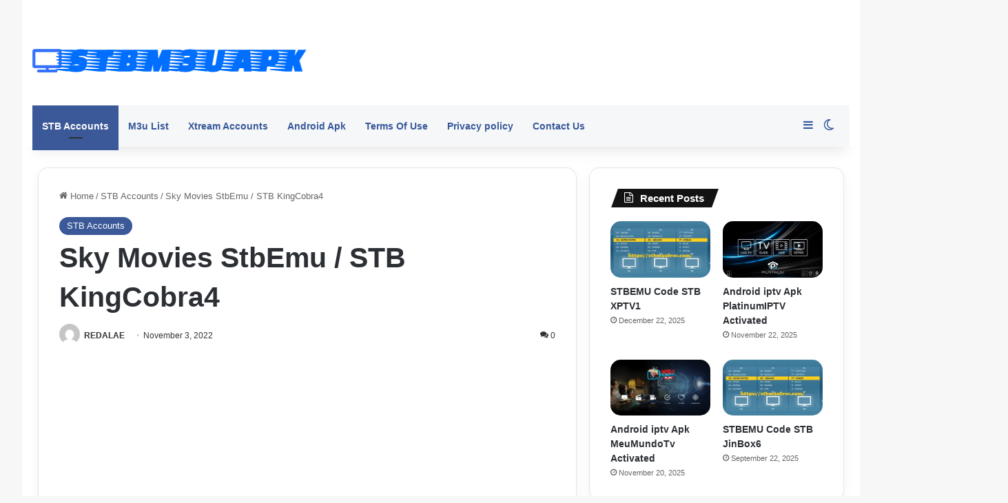

--- FILE ---
content_type: text/html; charset=UTF-8
request_url: https://stbm3ufree.com/2022/11/03/sky-movies-stbemu-stb-kingcobra4/
body_size: 30414
content:
<!DOCTYPE html>
<html lang="en-US" class="" data-skin="light" prefix="og: https://ogp.me/ns#">
<head>
	<meta charset="UTF-8" />
	<link rel="profile" href="https://gmpg.org/xfn/11" />
	
<meta http-equiv='x-dns-prefetch-control' content='on'>
<link rel='dns-prefetch' href='//cdnjs.cloudflare.com' />
<link rel='dns-prefetch' href='//ajax.googleapis.com' />
<link rel='dns-prefetch' href='//fonts.googleapis.com' />
<link rel='dns-prefetch' href='//fonts.gstatic.com' />
<link rel='dns-prefetch' href='//s.gravatar.com' />
<link rel='dns-prefetch' href='//www.google-analytics.com' />

<!-- Search Engine Optimization by Rank Math - https://rankmath.com/ -->
<title>STB Free100 Accounts / StbEmu Free100 Codes / Free Stalker Portals</title>
<meta name="description" content="Free IPTV stbemu codes 2021 fresh and updated. The IPTV stb works on all devices. Daily updated iptv m3u and stb is ready to DOWNLOAD NOW!"/>
<meta name="robots" content="follow, index, max-snippet:-1, max-video-preview:-1, max-image-preview:large"/>
<link rel="canonical" href="https://stbm3ufree.com/2022/11/03/sky-movies-stbemu-stb-kingcobra4/" />
<meta property="og:locale" content="en_US" />
<meta property="og:type" content="article" />
<meta property="og:title" content="STB Free100 Accounts / StbEmu Free100 Codes / Free Stalker Portals" />
<meta property="og:description" content="Free IPTV stbemu codes 2021 fresh and updated. The IPTV stb works on all devices. Daily updated iptv m3u and stb is ready to DOWNLOAD NOW!" />
<meta property="og:url" content="https://stbm3ufree.com/2022/11/03/sky-movies-stbemu-stb-kingcobra4/" />
<meta property="og:site_name" content="APK-M3U-STB" />
<meta property="article:tag" content="#SkyCinema" />
<meta property="article:tag" content="#SkyMovies" />
<meta property="article:tag" content="sky cinema" />
<meta property="article:tag" content="Sky Movies" />
<meta property="article:tag" content="Sky Store" />
<meta property="article:tag" content="SkyCinema" />
<meta property="article:tag" content="SkySport" />
<meta property="article:section" content="STB Accounts" />
<meta property="og:updated_time" content="2022-11-03T12:34:51+01:00" />
<meta property="og:image" content="https://i0.wp.com/stbm3ufree.com/wp-content/uploads/2022/11/Screenshot_20221102-210107.webp" />
<meta property="og:image:secure_url" content="https://i0.wp.com/stbm3ufree.com/wp-content/uploads/2022/11/Screenshot_20221102-210107.webp" />
<meta property="og:image:width" content="1280" />
<meta property="og:image:height" content="720" />
<meta property="og:image:alt" content="Sky Movies" />
<meta property="og:image:type" content="image/webp" />
<meta property="article:published_time" content="2022-11-03T12:34:48+01:00" />
<meta property="article:modified_time" content="2022-11-03T12:34:51+01:00" />
<meta name="twitter:card" content="summary_large_image" />
<meta name="twitter:title" content="STB Free100 Accounts / StbEmu Free100 Codes / Free Stalker Portals" />
<meta name="twitter:description" content="Free IPTV stbemu codes 2021 fresh and updated. The IPTV stb works on all devices. Daily updated iptv m3u and stb is ready to DOWNLOAD NOW!" />
<meta name="twitter:site" content="@REDALAE" />
<meta name="twitter:creator" content="@REDALAE" />
<meta name="twitter:image" content="https://i0.wp.com/stbm3ufree.com/wp-content/uploads/2022/11/Screenshot_20221102-210107.webp" />
<meta name="twitter:label1" content="Written by" />
<meta name="twitter:data1" content="REDALAE" />
<meta name="twitter:label2" content="Time to read" />
<meta name="twitter:data2" content="4 minutes" />
<script type="application/ld+json" class="rank-math-schema">{"@context":"https://schema.org","@graph":[{"@type":["Organization","Person"],"@id":"https://stbm3ufree.com/#person","name":"REDALAE","url":"https://stbm3ufree.com","sameAs":["https://twitter.com/REDALAE"]},{"@type":"WebSite","@id":"https://stbm3ufree.com/#website","url":"https://stbm3ufree.com","name":"APK-M3U-STB","publisher":{"@id":"https://stbm3ufree.com/#person"},"inLanguage":"en-US"},{"@type":"ImageObject","@id":"https://i0.wp.com/stbm3ufree.com/wp-content/uploads/2022/11/Screenshot_20221102-210107.webp?fit=1280%2C720&amp;ssl=1","url":"https://i0.wp.com/stbm3ufree.com/wp-content/uploads/2022/11/Screenshot_20221102-210107.webp?fit=1280%2C720&amp;ssl=1","width":"1280","height":"720","caption":"Sky Movies","inLanguage":"en-US"},{"@type":"BreadcrumbList","@id":"https://stbm3ufree.com/2022/11/03/sky-movies-stbemu-stb-kingcobra4/#breadcrumb","itemListElement":[{"@type":"ListItem","position":"1","item":{"@id":"https://stbm3ufree.com","name":"Home"}},{"@type":"ListItem","position":"2","item":{"@id":"https://stbm3ufree.com/2022/11/03/sky-movies-stbemu-stb-kingcobra4/","name":"Sky Movies StbEmu / STB KingCobra4"}}]},{"@type":"WebPage","@id":"https://stbm3ufree.com/2022/11/03/sky-movies-stbemu-stb-kingcobra4/#webpage","url":"https://stbm3ufree.com/2022/11/03/sky-movies-stbemu-stb-kingcobra4/","name":"STB Free100 Accounts / StbEmu Free100 Codes / Free Stalker Portals","datePublished":"2022-11-03T12:34:48+01:00","dateModified":"2022-11-03T12:34:51+01:00","isPartOf":{"@id":"https://stbm3ufree.com/#website"},"primaryImageOfPage":{"@id":"https://i0.wp.com/stbm3ufree.com/wp-content/uploads/2022/11/Screenshot_20221102-210107.webp?fit=1280%2C720&amp;ssl=1"},"inLanguage":"en-US","breadcrumb":{"@id":"https://stbm3ufree.com/2022/11/03/sky-movies-stbemu-stb-kingcobra4/#breadcrumb"}},{"@type":"Person","@id":"https://stbm3ufree.com/2022/11/03/sky-movies-stbemu-stb-kingcobra4/#author","name":"REDALAE","image":{"@type":"ImageObject","@id":"https://secure.gravatar.com/avatar/fdc8e0ce0640310eabc1bd5ceffcdcb1b7cca35dcc4fe0cd46c55958d40490a6?s=96&amp;d=mm&amp;r=g","url":"https://secure.gravatar.com/avatar/fdc8e0ce0640310eabc1bd5ceffcdcb1b7cca35dcc4fe0cd46c55958d40490a6?s=96&amp;d=mm&amp;r=g","caption":"REDALAE","inLanguage":"en-US"},"sameAs":["https://stbm3ufree.com"]},{"@type":"Article","headline":"STB Free100 Accounts / StbEmu Free100 Codes / Free Stalker Portals","keywords":"stb","datePublished":"2022-11-03T12:34:48+01:00","dateModified":"2022-11-03T12:34:51+01:00","author":{"@id":"https://stbm3ufree.com/2022/11/03/sky-movies-stbemu-stb-kingcobra4/#author","name":"REDALAE"},"publisher":{"@id":"https://stbm3ufree.com/#person"},"description":"Free IPTV stbemu codes 2021 fresh and updated. The IPTV stb works on all devices. Daily updated iptv m3u and stb is ready to DOWNLOAD NOW!","name":"STB Free100 Accounts / StbEmu Free100 Codes / Free Stalker Portals","@id":"https://stbm3ufree.com/2022/11/03/sky-movies-stbemu-stb-kingcobra4/#richSnippet","isPartOf":{"@id":"https://stbm3ufree.com/2022/11/03/sky-movies-stbemu-stb-kingcobra4/#webpage"},"image":{"@id":"https://i0.wp.com/stbm3ufree.com/wp-content/uploads/2022/11/Screenshot_20221102-210107.webp?fit=1280%2C720&amp;ssl=1"},"inLanguage":"en-US","mainEntityOfPage":{"@id":"https://stbm3ufree.com/2022/11/03/sky-movies-stbemu-stb-kingcobra4/#webpage"}}]}</script>
<!-- /Rank Math WordPress SEO plugin -->

<link rel='dns-prefetch' href='//www.googletagmanager.com' />
<link rel='dns-prefetch' href='//stats.wp.com' />
<link rel='dns-prefetch' href='//pagead2.googlesyndication.com' />
<link rel='preconnect' href='//i0.wp.com' />
<link rel='preconnect' href='//c0.wp.com' />
<link rel="alternate" type="application/rss+xml" title="APK-M3U-STB &raquo; Feed" href="https://stbm3ufree.com/feed/" />
<link rel="alternate" type="application/rss+xml" title="APK-M3U-STB &raquo; Comments Feed" href="https://stbm3ufree.com/comments/feed/" />
		<script type="text/javascript">
			try {
				if( 'undefined' != typeof localStorage ){
					var tieSkin = localStorage.getItem('tie-skin');
				}

				
				var html = document.getElementsByTagName('html')[0].classList,
						htmlSkin = 'light';

				if( html.contains('dark-skin') ){
					htmlSkin = 'dark';
				}

				if( tieSkin != null && tieSkin != htmlSkin ){
					html.add('tie-skin-inverted');
					var tieSkinInverted = true;
				}

				if( tieSkin == 'dark' ){
					html.add('dark-skin');
				}
				else if( tieSkin == 'light' ){
					html.remove( 'dark-skin' );
				}
				
			} catch(e) { console.log( e ) }

		</script>
		<link rel="alternate" type="application/rss+xml" title="APK-M3U-STB &raquo; Sky Movies StbEmu / STB KingCobra4 Comments Feed" href="https://stbm3ufree.com/2022/11/03/sky-movies-stbemu-stb-kingcobra4/feed/" />

		<style type="text/css">
			:root{				
			--tie-preset-gradient-1: linear-gradient(135deg, rgba(6, 147, 227, 1) 0%, rgb(155, 81, 224) 100%);
			--tie-preset-gradient-2: linear-gradient(135deg, rgb(122, 220, 180) 0%, rgb(0, 208, 130) 100%);
			--tie-preset-gradient-3: linear-gradient(135deg, rgba(252, 185, 0, 1) 0%, rgba(255, 105, 0, 1) 100%);
			--tie-preset-gradient-4: linear-gradient(135deg, rgba(255, 105, 0, 1) 0%, rgb(207, 46, 46) 100%);
			--tie-preset-gradient-5: linear-gradient(135deg, rgb(238, 238, 238) 0%, rgb(169, 184, 195) 100%);
			--tie-preset-gradient-6: linear-gradient(135deg, rgb(74, 234, 220) 0%, rgb(151, 120, 209) 20%, rgb(207, 42, 186) 40%, rgb(238, 44, 130) 60%, rgb(251, 105, 98) 80%, rgb(254, 248, 76) 100%);
			--tie-preset-gradient-7: linear-gradient(135deg, rgb(255, 206, 236) 0%, rgb(152, 150, 240) 100%);
			--tie-preset-gradient-8: linear-gradient(135deg, rgb(254, 205, 165) 0%, rgb(254, 45, 45) 50%, rgb(107, 0, 62) 100%);
			--tie-preset-gradient-9: linear-gradient(135deg, rgb(255, 203, 112) 0%, rgb(199, 81, 192) 50%, rgb(65, 88, 208) 100%);
			--tie-preset-gradient-10: linear-gradient(135deg, rgb(255, 245, 203) 0%, rgb(182, 227, 212) 50%, rgb(51, 167, 181) 100%);
			--tie-preset-gradient-11: linear-gradient(135deg, rgb(202, 248, 128) 0%, rgb(113, 206, 126) 100%);
			--tie-preset-gradient-12: linear-gradient(135deg, rgb(2, 3, 129) 0%, rgb(40, 116, 252) 100%);
			--tie-preset-gradient-13: linear-gradient(135deg, #4D34FA, #ad34fa);
			--tie-preset-gradient-14: linear-gradient(135deg, #0057FF, #31B5FF);
			--tie-preset-gradient-15: linear-gradient(135deg, #FF007A, #FF81BD);
			--tie-preset-gradient-16: linear-gradient(135deg, #14111E, #4B4462);
			--tie-preset-gradient-17: linear-gradient(135deg, #F32758, #FFC581);

			
					--main-nav-background: #1f2024;
					--main-nav-secondry-background: rgba(0,0,0,0.2);
					--main-nav-primary-color: #0088ff;
					--main-nav-contrast-primary-color: #FFFFFF;
					--main-nav-text-color: #FFFFFF;
					--main-nav-secondry-text-color: rgba(225,255,255,0.5);
					--main-nav-main-border-color: rgba(255,255,255,0.07);
					--main-nav-secondry-border-color: rgba(255,255,255,0.04);
				--tie-buttons-radius: 100px;
			}
		</style>
	<link rel="alternate" title="oEmbed (JSON)" type="application/json+oembed" href="https://stbm3ufree.com/wp-json/oembed/1.0/embed?url=https%3A%2F%2Fstbm3ufree.com%2F2022%2F11%2F03%2Fsky-movies-stbemu-stb-kingcobra4%2F" />
<link rel="alternate" title="oEmbed (XML)" type="text/xml+oembed" href="https://stbm3ufree.com/wp-json/oembed/1.0/embed?url=https%3A%2F%2Fstbm3ufree.com%2F2022%2F11%2F03%2Fsky-movies-stbemu-stb-kingcobra4%2F&#038;format=xml" />
<meta name="viewport" content="width=device-width, initial-scale=1.0" /><style id='wp-img-auto-sizes-contain-inline-css' type='text/css'>
img:is([sizes=auto i],[sizes^="auto," i]){contain-intrinsic-size:3000px 1500px}
/*# sourceURL=wp-img-auto-sizes-contain-inline-css */
</style>
<link rel='stylesheet' id='jetpack_related-posts-css' href='https://c0.wp.com/p/jetpack/15.4/modules/related-posts/related-posts.css' type='text/css' media='all' />
<style id='wp-emoji-styles-inline-css' type='text/css'>

	img.wp-smiley, img.emoji {
		display: inline !important;
		border: none !important;
		box-shadow: none !important;
		height: 1em !important;
		width: 1em !important;
		margin: 0 0.07em !important;
		vertical-align: -0.1em !important;
		background: none !important;
		padding: 0 !important;
	}
/*# sourceURL=wp-emoji-styles-inline-css */
</style>
<style id='wp-block-library-inline-css' type='text/css'>
:root{--wp-block-synced-color:#7a00df;--wp-block-synced-color--rgb:122,0,223;--wp-bound-block-color:var(--wp-block-synced-color);--wp-editor-canvas-background:#ddd;--wp-admin-theme-color:#007cba;--wp-admin-theme-color--rgb:0,124,186;--wp-admin-theme-color-darker-10:#006ba1;--wp-admin-theme-color-darker-10--rgb:0,107,160.5;--wp-admin-theme-color-darker-20:#005a87;--wp-admin-theme-color-darker-20--rgb:0,90,135;--wp-admin-border-width-focus:2px}@media (min-resolution:192dpi){:root{--wp-admin-border-width-focus:1.5px}}.wp-element-button{cursor:pointer}:root .has-very-light-gray-background-color{background-color:#eee}:root .has-very-dark-gray-background-color{background-color:#313131}:root .has-very-light-gray-color{color:#eee}:root .has-very-dark-gray-color{color:#313131}:root .has-vivid-green-cyan-to-vivid-cyan-blue-gradient-background{background:linear-gradient(135deg,#00d084,#0693e3)}:root .has-purple-crush-gradient-background{background:linear-gradient(135deg,#34e2e4,#4721fb 50%,#ab1dfe)}:root .has-hazy-dawn-gradient-background{background:linear-gradient(135deg,#faaca8,#dad0ec)}:root .has-subdued-olive-gradient-background{background:linear-gradient(135deg,#fafae1,#67a671)}:root .has-atomic-cream-gradient-background{background:linear-gradient(135deg,#fdd79a,#004a59)}:root .has-nightshade-gradient-background{background:linear-gradient(135deg,#330968,#31cdcf)}:root .has-midnight-gradient-background{background:linear-gradient(135deg,#020381,#2874fc)}:root{--wp--preset--font-size--normal:16px;--wp--preset--font-size--huge:42px}.has-regular-font-size{font-size:1em}.has-larger-font-size{font-size:2.625em}.has-normal-font-size{font-size:var(--wp--preset--font-size--normal)}.has-huge-font-size{font-size:var(--wp--preset--font-size--huge)}.has-text-align-center{text-align:center}.has-text-align-left{text-align:left}.has-text-align-right{text-align:right}.has-fit-text{white-space:nowrap!important}#end-resizable-editor-section{display:none}.aligncenter{clear:both}.items-justified-left{justify-content:flex-start}.items-justified-center{justify-content:center}.items-justified-right{justify-content:flex-end}.items-justified-space-between{justify-content:space-between}.screen-reader-text{border:0;clip-path:inset(50%);height:1px;margin:-1px;overflow:hidden;padding:0;position:absolute;width:1px;word-wrap:normal!important}.screen-reader-text:focus{background-color:#ddd;clip-path:none;color:#444;display:block;font-size:1em;height:auto;left:5px;line-height:normal;padding:15px 23px 14px;text-decoration:none;top:5px;width:auto;z-index:100000}html :where(.has-border-color){border-style:solid}html :where([style*=border-top-color]){border-top-style:solid}html :where([style*=border-right-color]){border-right-style:solid}html :where([style*=border-bottom-color]){border-bottom-style:solid}html :where([style*=border-left-color]){border-left-style:solid}html :where([style*=border-width]){border-style:solid}html :where([style*=border-top-width]){border-top-style:solid}html :where([style*=border-right-width]){border-right-style:solid}html :where([style*=border-bottom-width]){border-bottom-style:solid}html :where([style*=border-left-width]){border-left-style:solid}html :where(img[class*=wp-image-]){height:auto;max-width:100%}:where(figure){margin:0 0 1em}html :where(.is-position-sticky){--wp-admin--admin-bar--position-offset:var(--wp-admin--admin-bar--height,0px)}@media screen and (max-width:600px){html :where(.is-position-sticky){--wp-admin--admin-bar--position-offset:0px}}

/*# sourceURL=wp-block-library-inline-css */
</style><style id='wp-block-heading-inline-css' type='text/css'>
h1:where(.wp-block-heading).has-background,h2:where(.wp-block-heading).has-background,h3:where(.wp-block-heading).has-background,h4:where(.wp-block-heading).has-background,h5:where(.wp-block-heading).has-background,h6:where(.wp-block-heading).has-background{padding:1.25em 2.375em}h1.has-text-align-left[style*=writing-mode]:where([style*=vertical-lr]),h1.has-text-align-right[style*=writing-mode]:where([style*=vertical-rl]),h2.has-text-align-left[style*=writing-mode]:where([style*=vertical-lr]),h2.has-text-align-right[style*=writing-mode]:where([style*=vertical-rl]),h3.has-text-align-left[style*=writing-mode]:where([style*=vertical-lr]),h3.has-text-align-right[style*=writing-mode]:where([style*=vertical-rl]),h4.has-text-align-left[style*=writing-mode]:where([style*=vertical-lr]),h4.has-text-align-right[style*=writing-mode]:where([style*=vertical-rl]),h5.has-text-align-left[style*=writing-mode]:where([style*=vertical-lr]),h5.has-text-align-right[style*=writing-mode]:where([style*=vertical-rl]),h6.has-text-align-left[style*=writing-mode]:where([style*=vertical-lr]),h6.has-text-align-right[style*=writing-mode]:where([style*=vertical-rl]){rotate:180deg}
/*# sourceURL=https://c0.wp.com/c/6.9/wp-includes/blocks/heading/style.min.css */
</style>
<style id='wp-block-image-inline-css' type='text/css'>
.wp-block-image>a,.wp-block-image>figure>a{display:inline-block}.wp-block-image img{box-sizing:border-box;height:auto;max-width:100%;vertical-align:bottom}@media not (prefers-reduced-motion){.wp-block-image img.hide{visibility:hidden}.wp-block-image img.show{animation:show-content-image .4s}}.wp-block-image[style*=border-radius] img,.wp-block-image[style*=border-radius]>a{border-radius:inherit}.wp-block-image.has-custom-border img{box-sizing:border-box}.wp-block-image.aligncenter{text-align:center}.wp-block-image.alignfull>a,.wp-block-image.alignwide>a{width:100%}.wp-block-image.alignfull img,.wp-block-image.alignwide img{height:auto;width:100%}.wp-block-image .aligncenter,.wp-block-image .alignleft,.wp-block-image .alignright,.wp-block-image.aligncenter,.wp-block-image.alignleft,.wp-block-image.alignright{display:table}.wp-block-image .aligncenter>figcaption,.wp-block-image .alignleft>figcaption,.wp-block-image .alignright>figcaption,.wp-block-image.aligncenter>figcaption,.wp-block-image.alignleft>figcaption,.wp-block-image.alignright>figcaption{caption-side:bottom;display:table-caption}.wp-block-image .alignleft{float:left;margin:.5em 1em .5em 0}.wp-block-image .alignright{float:right;margin:.5em 0 .5em 1em}.wp-block-image .aligncenter{margin-left:auto;margin-right:auto}.wp-block-image :where(figcaption){margin-bottom:1em;margin-top:.5em}.wp-block-image.is-style-circle-mask img{border-radius:9999px}@supports ((-webkit-mask-image:none) or (mask-image:none)) or (-webkit-mask-image:none){.wp-block-image.is-style-circle-mask img{border-radius:0;-webkit-mask-image:url('data:image/svg+xml;utf8,<svg viewBox="0 0 100 100" xmlns="http://www.w3.org/2000/svg"><circle cx="50" cy="50" r="50"/></svg>');mask-image:url('data:image/svg+xml;utf8,<svg viewBox="0 0 100 100" xmlns="http://www.w3.org/2000/svg"><circle cx="50" cy="50" r="50"/></svg>');mask-mode:alpha;-webkit-mask-position:center;mask-position:center;-webkit-mask-repeat:no-repeat;mask-repeat:no-repeat;-webkit-mask-size:contain;mask-size:contain}}:root :where(.wp-block-image.is-style-rounded img,.wp-block-image .is-style-rounded img){border-radius:9999px}.wp-block-image figure{margin:0}.wp-lightbox-container{display:flex;flex-direction:column;position:relative}.wp-lightbox-container img{cursor:zoom-in}.wp-lightbox-container img:hover+button{opacity:1}.wp-lightbox-container button{align-items:center;backdrop-filter:blur(16px) saturate(180%);background-color:#5a5a5a40;border:none;border-radius:4px;cursor:zoom-in;display:flex;height:20px;justify-content:center;opacity:0;padding:0;position:absolute;right:16px;text-align:center;top:16px;width:20px;z-index:100}@media not (prefers-reduced-motion){.wp-lightbox-container button{transition:opacity .2s ease}}.wp-lightbox-container button:focus-visible{outline:3px auto #5a5a5a40;outline:3px auto -webkit-focus-ring-color;outline-offset:3px}.wp-lightbox-container button:hover{cursor:pointer;opacity:1}.wp-lightbox-container button:focus{opacity:1}.wp-lightbox-container button:focus,.wp-lightbox-container button:hover,.wp-lightbox-container button:not(:hover):not(:active):not(.has-background){background-color:#5a5a5a40;border:none}.wp-lightbox-overlay{box-sizing:border-box;cursor:zoom-out;height:100vh;left:0;overflow:hidden;position:fixed;top:0;visibility:hidden;width:100%;z-index:100000}.wp-lightbox-overlay .close-button{align-items:center;cursor:pointer;display:flex;justify-content:center;min-height:40px;min-width:40px;padding:0;position:absolute;right:calc(env(safe-area-inset-right) + 16px);top:calc(env(safe-area-inset-top) + 16px);z-index:5000000}.wp-lightbox-overlay .close-button:focus,.wp-lightbox-overlay .close-button:hover,.wp-lightbox-overlay .close-button:not(:hover):not(:active):not(.has-background){background:none;border:none}.wp-lightbox-overlay .lightbox-image-container{height:var(--wp--lightbox-container-height);left:50%;overflow:hidden;position:absolute;top:50%;transform:translate(-50%,-50%);transform-origin:top left;width:var(--wp--lightbox-container-width);z-index:9999999999}.wp-lightbox-overlay .wp-block-image{align-items:center;box-sizing:border-box;display:flex;height:100%;justify-content:center;margin:0;position:relative;transform-origin:0 0;width:100%;z-index:3000000}.wp-lightbox-overlay .wp-block-image img{height:var(--wp--lightbox-image-height);min-height:var(--wp--lightbox-image-height);min-width:var(--wp--lightbox-image-width);width:var(--wp--lightbox-image-width)}.wp-lightbox-overlay .wp-block-image figcaption{display:none}.wp-lightbox-overlay button{background:none;border:none}.wp-lightbox-overlay .scrim{background-color:#fff;height:100%;opacity:.9;position:absolute;width:100%;z-index:2000000}.wp-lightbox-overlay.active{visibility:visible}@media not (prefers-reduced-motion){.wp-lightbox-overlay.active{animation:turn-on-visibility .25s both}.wp-lightbox-overlay.active img{animation:turn-on-visibility .35s both}.wp-lightbox-overlay.show-closing-animation:not(.active){animation:turn-off-visibility .35s both}.wp-lightbox-overlay.show-closing-animation:not(.active) img{animation:turn-off-visibility .25s both}.wp-lightbox-overlay.zoom.active{animation:none;opacity:1;visibility:visible}.wp-lightbox-overlay.zoom.active .lightbox-image-container{animation:lightbox-zoom-in .4s}.wp-lightbox-overlay.zoom.active .lightbox-image-container img{animation:none}.wp-lightbox-overlay.zoom.active .scrim{animation:turn-on-visibility .4s forwards}.wp-lightbox-overlay.zoom.show-closing-animation:not(.active){animation:none}.wp-lightbox-overlay.zoom.show-closing-animation:not(.active) .lightbox-image-container{animation:lightbox-zoom-out .4s}.wp-lightbox-overlay.zoom.show-closing-animation:not(.active) .lightbox-image-container img{animation:none}.wp-lightbox-overlay.zoom.show-closing-animation:not(.active) .scrim{animation:turn-off-visibility .4s forwards}}@keyframes show-content-image{0%{visibility:hidden}99%{visibility:hidden}to{visibility:visible}}@keyframes turn-on-visibility{0%{opacity:0}to{opacity:1}}@keyframes turn-off-visibility{0%{opacity:1;visibility:visible}99%{opacity:0;visibility:visible}to{opacity:0;visibility:hidden}}@keyframes lightbox-zoom-in{0%{transform:translate(calc((-100vw + var(--wp--lightbox-scrollbar-width))/2 + var(--wp--lightbox-initial-left-position)),calc(-50vh + var(--wp--lightbox-initial-top-position))) scale(var(--wp--lightbox-scale))}to{transform:translate(-50%,-50%) scale(1)}}@keyframes lightbox-zoom-out{0%{transform:translate(-50%,-50%) scale(1);visibility:visible}99%{visibility:visible}to{transform:translate(calc((-100vw + var(--wp--lightbox-scrollbar-width))/2 + var(--wp--lightbox-initial-left-position)),calc(-50vh + var(--wp--lightbox-initial-top-position))) scale(var(--wp--lightbox-scale));visibility:hidden}}
/*# sourceURL=https://c0.wp.com/c/6.9/wp-includes/blocks/image/style.min.css */
</style>
<style id='wp-block-image-theme-inline-css' type='text/css'>
:root :where(.wp-block-image figcaption){color:#555;font-size:13px;text-align:center}.is-dark-theme :root :where(.wp-block-image figcaption){color:#ffffffa6}.wp-block-image{margin:0 0 1em}
/*# sourceURL=https://c0.wp.com/c/6.9/wp-includes/blocks/image/theme.min.css */
</style>
<style id='wp-block-paragraph-inline-css' type='text/css'>
.is-small-text{font-size:.875em}.is-regular-text{font-size:1em}.is-large-text{font-size:2.25em}.is-larger-text{font-size:3em}.has-drop-cap:not(:focus):first-letter{float:left;font-size:8.4em;font-style:normal;font-weight:100;line-height:.68;margin:.05em .1em 0 0;text-transform:uppercase}body.rtl .has-drop-cap:not(:focus):first-letter{float:none;margin-left:.1em}p.has-drop-cap.has-background{overflow:hidden}:root :where(p.has-background){padding:1.25em 2.375em}:where(p.has-text-color:not(.has-link-color)) a{color:inherit}p.has-text-align-left[style*="writing-mode:vertical-lr"],p.has-text-align-right[style*="writing-mode:vertical-rl"]{rotate:180deg}
/*# sourceURL=https://c0.wp.com/c/6.9/wp-includes/blocks/paragraph/style.min.css */
</style>
<style id='global-styles-inline-css' type='text/css'>
:root{--wp--preset--aspect-ratio--square: 1;--wp--preset--aspect-ratio--4-3: 4/3;--wp--preset--aspect-ratio--3-4: 3/4;--wp--preset--aspect-ratio--3-2: 3/2;--wp--preset--aspect-ratio--2-3: 2/3;--wp--preset--aspect-ratio--16-9: 16/9;--wp--preset--aspect-ratio--9-16: 9/16;--wp--preset--color--black: #000000;--wp--preset--color--cyan-bluish-gray: #abb8c3;--wp--preset--color--white: #ffffff;--wp--preset--color--pale-pink: #f78da7;--wp--preset--color--vivid-red: #cf2e2e;--wp--preset--color--luminous-vivid-orange: #ff6900;--wp--preset--color--luminous-vivid-amber: #fcb900;--wp--preset--color--light-green-cyan: #7bdcb5;--wp--preset--color--vivid-green-cyan: #00d084;--wp--preset--color--pale-cyan-blue: #8ed1fc;--wp--preset--color--vivid-cyan-blue: #0693e3;--wp--preset--color--vivid-purple: #9b51e0;--wp--preset--color--global-color: #3b5998;--wp--preset--gradient--vivid-cyan-blue-to-vivid-purple: linear-gradient(135deg,rgb(6,147,227) 0%,rgb(155,81,224) 100%);--wp--preset--gradient--light-green-cyan-to-vivid-green-cyan: linear-gradient(135deg,rgb(122,220,180) 0%,rgb(0,208,130) 100%);--wp--preset--gradient--luminous-vivid-amber-to-luminous-vivid-orange: linear-gradient(135deg,rgb(252,185,0) 0%,rgb(255,105,0) 100%);--wp--preset--gradient--luminous-vivid-orange-to-vivid-red: linear-gradient(135deg,rgb(255,105,0) 0%,rgb(207,46,46) 100%);--wp--preset--gradient--very-light-gray-to-cyan-bluish-gray: linear-gradient(135deg,rgb(238,238,238) 0%,rgb(169,184,195) 100%);--wp--preset--gradient--cool-to-warm-spectrum: linear-gradient(135deg,rgb(74,234,220) 0%,rgb(151,120,209) 20%,rgb(207,42,186) 40%,rgb(238,44,130) 60%,rgb(251,105,98) 80%,rgb(254,248,76) 100%);--wp--preset--gradient--blush-light-purple: linear-gradient(135deg,rgb(255,206,236) 0%,rgb(152,150,240) 100%);--wp--preset--gradient--blush-bordeaux: linear-gradient(135deg,rgb(254,205,165) 0%,rgb(254,45,45) 50%,rgb(107,0,62) 100%);--wp--preset--gradient--luminous-dusk: linear-gradient(135deg,rgb(255,203,112) 0%,rgb(199,81,192) 50%,rgb(65,88,208) 100%);--wp--preset--gradient--pale-ocean: linear-gradient(135deg,rgb(255,245,203) 0%,rgb(182,227,212) 50%,rgb(51,167,181) 100%);--wp--preset--gradient--electric-grass: linear-gradient(135deg,rgb(202,248,128) 0%,rgb(113,206,126) 100%);--wp--preset--gradient--midnight: linear-gradient(135deg,rgb(2,3,129) 0%,rgb(40,116,252) 100%);--wp--preset--font-size--small: 13px;--wp--preset--font-size--medium: 20px;--wp--preset--font-size--large: 36px;--wp--preset--font-size--x-large: 42px;--wp--preset--spacing--20: 0.44rem;--wp--preset--spacing--30: 0.67rem;--wp--preset--spacing--40: 1rem;--wp--preset--spacing--50: 1.5rem;--wp--preset--spacing--60: 2.25rem;--wp--preset--spacing--70: 3.38rem;--wp--preset--spacing--80: 5.06rem;--wp--preset--shadow--natural: 6px 6px 9px rgba(0, 0, 0, 0.2);--wp--preset--shadow--deep: 12px 12px 50px rgba(0, 0, 0, 0.4);--wp--preset--shadow--sharp: 6px 6px 0px rgba(0, 0, 0, 0.2);--wp--preset--shadow--outlined: 6px 6px 0px -3px rgb(255, 255, 255), 6px 6px rgb(0, 0, 0);--wp--preset--shadow--crisp: 6px 6px 0px rgb(0, 0, 0);}:where(.is-layout-flex){gap: 0.5em;}:where(.is-layout-grid){gap: 0.5em;}body .is-layout-flex{display: flex;}.is-layout-flex{flex-wrap: wrap;align-items: center;}.is-layout-flex > :is(*, div){margin: 0;}body .is-layout-grid{display: grid;}.is-layout-grid > :is(*, div){margin: 0;}:where(.wp-block-columns.is-layout-flex){gap: 2em;}:where(.wp-block-columns.is-layout-grid){gap: 2em;}:where(.wp-block-post-template.is-layout-flex){gap: 1.25em;}:where(.wp-block-post-template.is-layout-grid){gap: 1.25em;}.has-black-color{color: var(--wp--preset--color--black) !important;}.has-cyan-bluish-gray-color{color: var(--wp--preset--color--cyan-bluish-gray) !important;}.has-white-color{color: var(--wp--preset--color--white) !important;}.has-pale-pink-color{color: var(--wp--preset--color--pale-pink) !important;}.has-vivid-red-color{color: var(--wp--preset--color--vivid-red) !important;}.has-luminous-vivid-orange-color{color: var(--wp--preset--color--luminous-vivid-orange) !important;}.has-luminous-vivid-amber-color{color: var(--wp--preset--color--luminous-vivid-amber) !important;}.has-light-green-cyan-color{color: var(--wp--preset--color--light-green-cyan) !important;}.has-vivid-green-cyan-color{color: var(--wp--preset--color--vivid-green-cyan) !important;}.has-pale-cyan-blue-color{color: var(--wp--preset--color--pale-cyan-blue) !important;}.has-vivid-cyan-blue-color{color: var(--wp--preset--color--vivid-cyan-blue) !important;}.has-vivid-purple-color{color: var(--wp--preset--color--vivid-purple) !important;}.has-black-background-color{background-color: var(--wp--preset--color--black) !important;}.has-cyan-bluish-gray-background-color{background-color: var(--wp--preset--color--cyan-bluish-gray) !important;}.has-white-background-color{background-color: var(--wp--preset--color--white) !important;}.has-pale-pink-background-color{background-color: var(--wp--preset--color--pale-pink) !important;}.has-vivid-red-background-color{background-color: var(--wp--preset--color--vivid-red) !important;}.has-luminous-vivid-orange-background-color{background-color: var(--wp--preset--color--luminous-vivid-orange) !important;}.has-luminous-vivid-amber-background-color{background-color: var(--wp--preset--color--luminous-vivid-amber) !important;}.has-light-green-cyan-background-color{background-color: var(--wp--preset--color--light-green-cyan) !important;}.has-vivid-green-cyan-background-color{background-color: var(--wp--preset--color--vivid-green-cyan) !important;}.has-pale-cyan-blue-background-color{background-color: var(--wp--preset--color--pale-cyan-blue) !important;}.has-vivid-cyan-blue-background-color{background-color: var(--wp--preset--color--vivid-cyan-blue) !important;}.has-vivid-purple-background-color{background-color: var(--wp--preset--color--vivid-purple) !important;}.has-black-border-color{border-color: var(--wp--preset--color--black) !important;}.has-cyan-bluish-gray-border-color{border-color: var(--wp--preset--color--cyan-bluish-gray) !important;}.has-white-border-color{border-color: var(--wp--preset--color--white) !important;}.has-pale-pink-border-color{border-color: var(--wp--preset--color--pale-pink) !important;}.has-vivid-red-border-color{border-color: var(--wp--preset--color--vivid-red) !important;}.has-luminous-vivid-orange-border-color{border-color: var(--wp--preset--color--luminous-vivid-orange) !important;}.has-luminous-vivid-amber-border-color{border-color: var(--wp--preset--color--luminous-vivid-amber) !important;}.has-light-green-cyan-border-color{border-color: var(--wp--preset--color--light-green-cyan) !important;}.has-vivid-green-cyan-border-color{border-color: var(--wp--preset--color--vivid-green-cyan) !important;}.has-pale-cyan-blue-border-color{border-color: var(--wp--preset--color--pale-cyan-blue) !important;}.has-vivid-cyan-blue-border-color{border-color: var(--wp--preset--color--vivid-cyan-blue) !important;}.has-vivid-purple-border-color{border-color: var(--wp--preset--color--vivid-purple) !important;}.has-vivid-cyan-blue-to-vivid-purple-gradient-background{background: var(--wp--preset--gradient--vivid-cyan-blue-to-vivid-purple) !important;}.has-light-green-cyan-to-vivid-green-cyan-gradient-background{background: var(--wp--preset--gradient--light-green-cyan-to-vivid-green-cyan) !important;}.has-luminous-vivid-amber-to-luminous-vivid-orange-gradient-background{background: var(--wp--preset--gradient--luminous-vivid-amber-to-luminous-vivid-orange) !important;}.has-luminous-vivid-orange-to-vivid-red-gradient-background{background: var(--wp--preset--gradient--luminous-vivid-orange-to-vivid-red) !important;}.has-very-light-gray-to-cyan-bluish-gray-gradient-background{background: var(--wp--preset--gradient--very-light-gray-to-cyan-bluish-gray) !important;}.has-cool-to-warm-spectrum-gradient-background{background: var(--wp--preset--gradient--cool-to-warm-spectrum) !important;}.has-blush-light-purple-gradient-background{background: var(--wp--preset--gradient--blush-light-purple) !important;}.has-blush-bordeaux-gradient-background{background: var(--wp--preset--gradient--blush-bordeaux) !important;}.has-luminous-dusk-gradient-background{background: var(--wp--preset--gradient--luminous-dusk) !important;}.has-pale-ocean-gradient-background{background: var(--wp--preset--gradient--pale-ocean) !important;}.has-electric-grass-gradient-background{background: var(--wp--preset--gradient--electric-grass) !important;}.has-midnight-gradient-background{background: var(--wp--preset--gradient--midnight) !important;}.has-small-font-size{font-size: var(--wp--preset--font-size--small) !important;}.has-medium-font-size{font-size: var(--wp--preset--font-size--medium) !important;}.has-large-font-size{font-size: var(--wp--preset--font-size--large) !important;}.has-x-large-font-size{font-size: var(--wp--preset--font-size--x-large) !important;}
/*# sourceURL=global-styles-inline-css */
</style>

<style id='classic-theme-styles-inline-css' type='text/css'>
/*! This file is auto-generated */
.wp-block-button__link{color:#fff;background-color:#32373c;border-radius:9999px;box-shadow:none;text-decoration:none;padding:calc(.667em + 2px) calc(1.333em + 2px);font-size:1.125em}.wp-block-file__button{background:#32373c;color:#fff;text-decoration:none}
/*# sourceURL=/wp-includes/css/classic-themes.min.css */
</style>
<link rel='stylesheet' id='tie-css-base-css' href='https://stbm3ufree.com/wp-content/themes/jannah/assets/css/base.min.css?ver=7.6.3' type='text/css' media='all' />
<link rel='stylesheet' id='tie-css-styles-css' href='https://stbm3ufree.com/wp-content/themes/jannah/assets/css/style.min.css?ver=7.6.3' type='text/css' media='all' />
<link rel='stylesheet' id='tie-css-widgets-css' href='https://stbm3ufree.com/wp-content/themes/jannah/assets/css/widgets.min.css?ver=7.6.3' type='text/css' media='all' />
<link rel='stylesheet' id='tie-css-helpers-css' href='https://stbm3ufree.com/wp-content/themes/jannah/assets/css/helpers.min.css?ver=7.6.3' type='text/css' media='all' />
<link rel='stylesheet' id='tie-fontawesome5-css' href='https://stbm3ufree.com/wp-content/themes/jannah/assets/css/fontawesome.css?ver=7.6.3' type='text/css' media='all' />
<link rel='stylesheet' id='tie-css-ilightbox-css' href='https://stbm3ufree.com/wp-content/themes/jannah/assets/ilightbox/dark-skin/skin.css?ver=7.6.3' type='text/css' media='all' />
<link rel='stylesheet' id='tie-css-shortcodes-css' href='https://stbm3ufree.com/wp-content/themes/jannah/assets/css/plugins/shortcodes.min.css?ver=7.6.3' type='text/css' media='all' />
<link rel='stylesheet' id='tie-css-single-css' href='https://stbm3ufree.com/wp-content/themes/jannah/assets/css/single.min.css?ver=7.6.3' type='text/css' media='all' />
<link rel='stylesheet' id='tie-css-print-css' href='https://stbm3ufree.com/wp-content/themes/jannah/assets/css/print.css?ver=7.6.3' type='text/css' media='print' />
<style id='tie-css-print-inline-css' type='text/css'>
body{font-family: Arial,Helvetica,sans-serif;}:root:root{--brand-color: #3b5998;--dark-brand-color: #092766;--bright-color: #FFFFFF;--base-color: #2c2f34;}#reading-position-indicator{box-shadow: 0 0 10px rgba( 59,89,152,0.7);}:root:root{--brand-color: #3b5998;--dark-brand-color: #092766;--bright-color: #FFFFFF;--base-color: #2c2f34;}#reading-position-indicator{box-shadow: 0 0 10px rgba( 59,89,152,0.7);}.tie-weather-widget.widget,.container-wrapper{box-shadow: 0 5px 15px 0 rgba(0,0,0,0.05);}.dark-skin .tie-weather-widget.widget,.dark-skin .container-wrapper{box-shadow: 0 5px 15px 0 rgba(0,0,0,0.2);}#header-notification-bar{background: var( --tie-preset-gradient-13 );}#header-notification-bar{--tie-buttons-color: #FFFFFF;--tie-buttons-border-color: #FFFFFF;--tie-buttons-hover-color: #e1e1e1;--tie-buttons-hover-text: #000000;}#header-notification-bar{--tie-buttons-text: #000000;}#top-nav,#top-nav .sub-menu,#top-nav .comp-sub-menu,#top-nav .ticker-content,#top-nav .ticker-swipe,.top-nav-boxed #top-nav .topbar-wrapper,.top-nav-dark .top-menu ul,#autocomplete-suggestions.search-in-top-nav{background-color : #3b5998;}#top-nav *,#autocomplete-suggestions.search-in-top-nav{border-color: rgba( #FFFFFF,0.08);}#top-nav .icon-basecloud-bg:after{color: #3b5998;}#top-nav a:not(:hover),#top-nav input,#top-nav #search-submit,#top-nav .fa-spinner,#top-nav .dropdown-social-icons li a span,#top-nav .components > li .social-link:not(:hover) span,#autocomplete-suggestions.search-in-top-nav a{color: #f6f7f9;}#top-nav input::-moz-placeholder{color: #f6f7f9;}#top-nav input:-moz-placeholder{color: #f6f7f9;}#top-nav input:-ms-input-placeholder{color: #f6f7f9;}#top-nav input::-webkit-input-placeholder{color: #f6f7f9;}#top-nav,.search-in-top-nav{--tie-buttons-color: #ffffff;--tie-buttons-border-color: #ffffff;--tie-buttons-text: #000000;--tie-buttons-hover-color: #e1e1e1;}#top-nav a:hover,#top-nav .menu li:hover > a,#top-nav .menu > .tie-current-menu > a,#top-nav .components > li:hover > a,#top-nav .components #search-submit:hover,#autocomplete-suggestions.search-in-top-nav .post-title a:hover{color: #ffffff;}#top-nav,#top-nav .comp-sub-menu,#top-nav .tie-weather-widget{color: #ffffff;}#autocomplete-suggestions.search-in-top-nav .post-meta,#autocomplete-suggestions.search-in-top-nav .post-meta a:not(:hover){color: rgba( 255,255,255,0.7 );}#top-nav .weather-icon .icon-cloud,#top-nav .weather-icon .icon-basecloud-bg,#top-nav .weather-icon .icon-cloud-behind{color: #ffffff !important;}#main-nav .main-menu-wrapper,#main-nav .menu-sub-content,#main-nav .comp-sub-menu,#main-nav ul.cats-vertical li a.is-active,#main-nav ul.cats-vertical li a:hover,#autocomplete-suggestions.search-in-main-nav{background-color: #f6f7f9;}#main-nav{border-width: 0;}#theme-header #main-nav:not(.fixed-nav){bottom: 0;}#main-nav .icon-basecloud-bg:after{color: #f6f7f9;}#autocomplete-suggestions.search-in-main-nav{border-color: rgba(0,0,0,0.07);}.main-nav-boxed #main-nav .main-menu-wrapper{border-width: 0;}#main-nav a:not(:hover),#main-nav a.social-link:not(:hover) span,#main-nav .dropdown-social-icons li a span,#autocomplete-suggestions.search-in-main-nav a{color: #365899;}.main-nav,.search-in-main-nav{--main-nav-primary-color: #3b5998;--tie-buttons-color: #3b5998;--tie-buttons-border-color: #3b5998;--tie-buttons-text: #FFFFFF;--tie-buttons-hover-color: #1d3b7a;}#main-nav .mega-links-head:after,#main-nav .cats-horizontal a.is-active,#main-nav .cats-horizontal a:hover,#main-nav .spinner > div{background-color: #3b5998;}#main-nav .menu ul li:hover > a,#main-nav .menu ul li.current-menu-item:not(.mega-link-column) > a,#main-nav .components a:hover,#main-nav .components > li:hover > a,#main-nav #search-submit:hover,#main-nav .cats-vertical a.is-active,#main-nav .cats-vertical a:hover,#main-nav .mega-menu .post-meta a:hover,#main-nav .mega-menu .post-box-title a:hover,#autocomplete-suggestions.search-in-main-nav a:hover,#main-nav .spinner-circle:after{color: #3b5998;}#main-nav .menu > li.tie-current-menu > a,#main-nav .menu > li:hover > a,.theme-header #main-nav .mega-menu .cats-horizontal a.is-active,.theme-header #main-nav .mega-menu .cats-horizontal a:hover{color: #FFFFFF;}#main-nav .menu > li.tie-current-menu > a:before,#main-nav .menu > li:hover > a:before{border-top-color: #FFFFFF;}#main-nav,#main-nav input,#main-nav #search-submit,#main-nav .fa-spinner,#main-nav .comp-sub-menu,#main-nav .tie-weather-widget{color: #4b4f56;}#main-nav input::-moz-placeholder{color: #4b4f56;}#main-nav input:-moz-placeholder{color: #4b4f56;}#main-nav input:-ms-input-placeholder{color: #4b4f56;}#main-nav input::-webkit-input-placeholder{color: #4b4f56;}#main-nav .mega-menu .post-meta,#main-nav .mega-menu .post-meta a,#autocomplete-suggestions.search-in-main-nav .post-meta{color: rgba(75,79,86,0.6);}#main-nav .weather-icon .icon-cloud,#main-nav .weather-icon .icon-basecloud-bg,#main-nav .weather-icon .icon-cloud-behind{color: #4b4f56 !important;}#footer{background-color: #f6f7f9;}#site-info{background-color: #ffffff;}#footer .posts-list-counter .posts-list-items li.widget-post-list:before{border-color: #f6f7f9;}#footer .timeline-widget a .date:before{border-color: rgba(246,247,249,0.8);}#footer .footer-boxed-widget-area,#footer textarea,#footer input:not([type=submit]),#footer select,#footer code,#footer kbd,#footer pre,#footer samp,#footer .show-more-button,#footer .slider-links .tie-slider-nav span,#footer #wp-calendar,#footer #wp-calendar tbody td,#footer #wp-calendar thead th,#footer .widget.buddypress .item-options a{border-color: rgba(0,0,0,0.1);}#footer .social-statistics-widget .white-bg li.social-icons-item a,#footer .widget_tag_cloud .tagcloud a,#footer .latest-tweets-widget .slider-links .tie-slider-nav span,#footer .widget_layered_nav_filters a{border-color: rgba(0,0,0,0.1);}#footer .social-statistics-widget .white-bg li:before{background: rgba(0,0,0,0.1);}.site-footer #wp-calendar tbody td{background: rgba(0,0,0,0.02);}#footer .white-bg .social-icons-item a span.followers span,#footer .circle-three-cols .social-icons-item a .followers-num,#footer .circle-three-cols .social-icons-item a .followers-name{color: rgba(0,0,0,0.8);}#footer .timeline-widget ul:before,#footer .timeline-widget a:not(:hover) .date:before{background-color: #d8d9db;}#footer .widget-title,#footer .widget-title a:not(:hover){color: #3b5998;}#footer,#footer textarea,#footer input:not([type='submit']),#footer select,#footer #wp-calendar tbody,#footer .tie-slider-nav li span:not(:hover),#footer .widget_categories li a:before,#footer .widget_product_categories li a:before,#footer .widget_layered_nav li a:before,#footer .widget_archive li a:before,#footer .widget_nav_menu li a:before,#footer .widget_meta li a:before,#footer .widget_pages li a:before,#footer .widget_recent_entries li a:before,#footer .widget_display_forums li a:before,#footer .widget_display_views li a:before,#footer .widget_rss li a:before,#footer .widget_display_stats dt:before,#footer .subscribe-widget-content h3,#footer .about-author .social-icons a:not(:hover) span{color: #1d2129;}#footer post-widget-body .meta-item,#footer .post-meta,#footer .stream-title,#footer.dark-skin .timeline-widget .date,#footer .wp-caption .wp-caption-text,#footer .rss-date{color: rgba(29,33,41,0.7);}#footer input::-moz-placeholder{color: #1d2129;}#footer input:-moz-placeholder{color: #1d2129;}#footer input:-ms-input-placeholder{color: #1d2129;}#footer input::-webkit-input-placeholder{color: #1d2129;}.site-footer.dark-skin a:not(:hover){color: #4b6dad;}.site-footer.dark-skin a:hover,#footer .stars-rating-active,#footer .twitter-icon-wrap span,.block-head-4.magazine2 #footer .tabs li a{color: #3b5998;}#footer .circle_bar{stroke: #3b5998;}#footer .widget.buddypress .item-options a.selected,#footer .widget.buddypress .item-options a.loading,#footer .tie-slider-nav span:hover,.block-head-4.magazine2 #footer .tabs{border-color: #3b5998;}.magazine2:not(.block-head-4) #footer .tabs a:hover,.magazine2:not(.block-head-4) #footer .tabs .active a,.magazine1 #footer .tabs a:hover,.magazine1 #footer .tabs .active a,.block-head-4.magazine2 #footer .tabs.tabs .active a,.block-head-4.magazine2 #footer .tabs > .active a:before,.block-head-4.magazine2 #footer .tabs > li.active:nth-child(n) a:after,#footer .digital-rating-static,#footer .timeline-widget li a:hover .date:before,#footer #wp-calendar #today,#footer .posts-list-counter .posts-list-items li.widget-post-list:before,#footer .cat-counter span,#footer.dark-skin .the-global-title:after,#footer .button,#footer [type='submit'],#footer .spinner > div,#footer .widget.buddypress .item-options a.selected,#footer .widget.buddypress .item-options a.loading,#footer .tie-slider-nav span:hover,#footer .fullwidth-area .tagcloud a:hover{background-color: #3b5998;color: #FFFFFF;}.block-head-4.magazine2 #footer .tabs li a:hover{color: #1d3b7a;}.block-head-4.magazine2 #footer .tabs.tabs .active a:hover,#footer .widget.buddypress .item-options a.selected,#footer .widget.buddypress .item-options a.loading,#footer .tie-slider-nav span:hover{color: #FFFFFF !important;}#footer .button:hover,#footer [type='submit']:hover{background-color: #1d3b7a;color: #FFFFFF;}#site-info,#site-info ul.social-icons li a:not(:hover) span{color: #1d2129;}#footer .site-info a:not(:hover){color: #1d2129;}.tie-cat-245,.tie-cat-item-245 > span{background-color:#e67e22 !important;color:#FFFFFF !important;}.tie-cat-245:after{border-top-color:#e67e22 !important;}.tie-cat-245:hover{background-color:#c86004 !important;}.tie-cat-245:hover:after{border-top-color:#c86004 !important;}.tie-cat-247,.tie-cat-item-247 > span{background-color:#2ecc71 !important;color:#FFFFFF !important;}.tie-cat-247:after{border-top-color:#2ecc71 !important;}.tie-cat-247:hover{background-color:#10ae53 !important;}.tie-cat-247:hover:after{border-top-color:#10ae53 !important;}.tie-cat-248,.tie-cat-item-248 > span{background-color:#9b59b6 !important;color:#FFFFFF !important;}.tie-cat-248:after{border-top-color:#9b59b6 !important;}.tie-cat-248:hover{background-color:#7d3b98 !important;}.tie-cat-248:hover:after{border-top-color:#7d3b98 !important;}.tie-cat-249,.tie-cat-item-249 > span{background-color:#34495e !important;color:#FFFFFF !important;}.tie-cat-249:after{border-top-color:#34495e !important;}.tie-cat-249:hover{background-color:#162b40 !important;}.tie-cat-249:hover:after{border-top-color:#162b40 !important;}.tie-cat-250,.tie-cat-item-250 > span{background-color:#795548 !important;color:#FFFFFF !important;}.tie-cat-250:after{border-top-color:#795548 !important;}.tie-cat-250:hover{background-color:#5b372a !important;}.tie-cat-250:hover:after{border-top-color:#5b372a !important;}.tie-cat-251,.tie-cat-item-251 > span{background-color:#4CAF50 !important;color:#FFFFFF !important;}.tie-cat-251:after{border-top-color:#4CAF50 !important;}.tie-cat-251:hover{background-color:#2e9132 !important;}.tie-cat-251:hover:after{border-top-color:#2e9132 !important;}body .mag-box .breaking,body .social-icons-widget .social-icons-item .social-link,body .widget_product_tag_cloud a,body .widget_tag_cloud a,body .post-tags a,body .widget_layered_nav_filters a,body .post-bottom-meta-title,body .post-bottom-meta a,body .post-cat,body .show-more-button,body #instagram-link.is-expanded .follow-button,body .cat-counter a + span,body .mag-box-options .slider-arrow-nav a,body .main-menu .cats-horizontal li a,body #instagram-link.is-compact,body .pages-numbers a,body .pages-nav-item,body .bp-pagination-links .page-numbers,body .fullwidth-area .widget_tag_cloud .tagcloud a,body ul.breaking-news-nav li.jnt-prev,body ul.breaking-news-nav li.jnt-next,body #tie-popup-search-mobile table.gsc-search-box{border-radius: 35px;}body .mag-box ul.breaking-news-nav li{border: 0 !important;}body #instagram-link.is-compact{padding-right: 40px;padding-left: 40px;}body .post-bottom-meta-title,body .post-bottom-meta a,body .more-link{padding-right: 15px;padding-left: 15px;}body #masonry-grid .container-wrapper .post-thumb img{border-radius: 0px;}body .video-thumbnail,body .review-item,body .review-summary,body .user-rate-wrap,body textarea,body input,body select{border-radius: 5px;}body .post-content-slideshow,body #tie-read-next,body .prev-next-post-nav .post-thumb,body .post-thumb img,body .container-wrapper,body .tie-popup-container .container-wrapper,body .widget,body .tie-grid-slider .grid-item,body .slider-vertical-navigation .slide,body .boxed-slider:not(.tie-grid-slider) .slide,body .buddypress-wrap .activity-list .load-more a,body .buddypress-wrap .activity-list .load-newest a,body .woocommerce .products .product .product-img img,body .woocommerce .products .product .product-img,body .woocommerce .woocommerce-tabs,body .woocommerce div.product .related.products,body .woocommerce div.product .up-sells.products,body .woocommerce .cart_totals,.woocommerce .cross-sells,body .big-thumb-left-box-inner,body .miscellaneous-box .posts-items li:first-child,body .single-big-img,body .masonry-with-spaces .container-wrapper .slide,body .news-gallery-items li .post-thumb,body .scroll-2-box .slide,.magazine1.archive:not(.bbpress) .entry-header-outer,.magazine1.search .entry-header-outer,.magazine1.archive:not(.bbpress) .mag-box .container-wrapper,.magazine1.search .mag-box .container-wrapper,body.magazine1 .entry-header-outer + .mag-box,body .digital-rating-static,body .entry q,body .entry blockquote,body #instagram-link.is-expanded,body.single-post .featured-area,body.post-layout-8 #content,body .footer-boxed-widget-area,body .tie-video-main-slider,body .post-thumb-overlay,body .widget_media_image img,body .stream-item-mag img,body .media-page-layout .post-element{border-radius: 15px;}#subcategories-section .container-wrapper{border-radius: 15px !important;margin-top: 15px !important;border-top-width: 1px !important;}@media (max-width: 767px) {.tie-video-main-slider iframe{border-top-right-radius: 15px;border-top-left-radius: 15px;}}.magazine1.archive:not(.bbpress) .mag-box .container-wrapper,.magazine1.search .mag-box .container-wrapper{margin-top: 15px;border-top-width: 1px;}body .section-wrapper:not(.container-full) .wide-slider-wrapper .slider-main-container,body .section-wrapper:not(.container-full) .wide-slider-three-slids-wrapper{border-radius: 15px;overflow: hidden;}body .wide-slider-nav-wrapper,body .share-buttons-bottom,body .first-post-gradient li:first-child .post-thumb:after,body .scroll-2-box .post-thumb:after{border-bottom-left-radius: 15px;border-bottom-right-radius: 15px;}body .main-menu .menu-sub-content,body .comp-sub-menu{border-bottom-left-radius: 10px;border-bottom-right-radius: 10px;}body.single-post .featured-area{overflow: hidden;}body #check-also-box.check-also-left{border-top-right-radius: 15px;border-bottom-right-radius: 15px;}body #check-also-box.check-also-right{border-top-left-radius: 15px;border-bottom-left-radius: 15px;}body .mag-box .breaking-news-nav li:last-child{border-top-right-radius: 35px;border-bottom-right-radius: 35px;}body .mag-box .breaking-title:before{border-top-left-radius: 35px;border-bottom-left-radius: 35px;}body .tabs li:last-child a,body .full-overlay-title li:not(.no-post-thumb) .block-title-overlay{border-top-right-radius: 15px;}body .center-overlay-title li:not(.no-post-thumb) .block-title-overlay,body .tabs li:first-child a{border-top-left-radius: 15px;}
/*# sourceURL=tie-css-print-inline-css */
</style>
<link rel='stylesheet' id='sharedaddy-css' href='https://c0.wp.com/p/jetpack/15.4/modules/sharedaddy/sharing.css' type='text/css' media='all' />
<link rel='stylesheet' id='social-logos-css' href='https://c0.wp.com/p/jetpack/15.4/_inc/social-logos/social-logos.min.css' type='text/css' media='all' />
<script type="text/javascript" id="jetpack_related-posts-js-extra">
/* <![CDATA[ */
var related_posts_js_options = {"post_heading":"h4"};
//# sourceURL=jetpack_related-posts-js-extra
/* ]]> */
</script>
<script type="text/javascript" src="https://c0.wp.com/p/jetpack/15.4/_inc/build/related-posts/related-posts.min.js" id="jetpack_related-posts-js"></script>
<script type="text/javascript" src="https://c0.wp.com/c/6.9/wp-includes/js/jquery/jquery.min.js" id="jquery-core-js"></script>
<script type="text/javascript" src="https://c0.wp.com/c/6.9/wp-includes/js/jquery/jquery-migrate.min.js" id="jquery-migrate-js"></script>

<!-- Google tag (gtag.js) snippet added by Site Kit -->
<!-- Google Analytics snippet added by Site Kit -->
<script type="text/javascript" src="https://www.googletagmanager.com/gtag/js?id=G-DEK3G940G1" id="google_gtagjs-js" async></script>
<script type="text/javascript" id="google_gtagjs-js-after">
/* <![CDATA[ */
window.dataLayer = window.dataLayer || [];function gtag(){dataLayer.push(arguments);}
gtag("set","linker",{"domains":["stbm3ufree.com"]});
gtag("js", new Date());
gtag("set", "developer_id.dZTNiMT", true);
gtag("config", "G-DEK3G940G1");
//# sourceURL=google_gtagjs-js-after
/* ]]> */
</script>
<link rel="https://api.w.org/" href="https://stbm3ufree.com/wp-json/" /><link rel="alternate" title="JSON" type="application/json" href="https://stbm3ufree.com/wp-json/wp/v2/posts/5962" /><link rel="EditURI" type="application/rsd+xml" title="RSD" href="https://stbm3ufree.com/xmlrpc.php?rsd" />
<meta name="generator" content="WordPress 6.9" />
<link rel='shortlink' href='https://stbm3ufree.com/?p=5962' />
<meta name="generator" content="Site Kit by Google 1.170.0" />	<style>img#wpstats{display:none}</style>
		<meta http-equiv="X-UA-Compatible" content="IE=edge"><script async src="https://fundingchoicesmessages.google.com/i/pub-6664595524627836?ers=1" nonce="QdXcDfOSgAo6ws3zT_9bpg"></script><script nonce="QdXcDfOSgAo6ws3zT_9bpg">(function() {function signalGooglefcPresent() {if (!window.frames['googlefcPresent']) {if (document.body) {const iframe = document.createElement('iframe'); iframe.style = 'width: 0; height: 0; border: none; z-index: -1000; left: -1000px; top: -1000px;'; iframe.style.display = 'none'; iframe.name = 'googlefcPresent'; document.body.appendChild(iframe);} else {setTimeout(signalGooglefcPresent, 0);}}}signalGooglefcPresent();})();</script>
<script async src="https://pagead2.googlesyndication.com/pagead/js/adsbygoogle.js?client=ca-pub-6664595524627836"
     crossorigin="anonymous"></script>
<script async custom-element="amp-ad" src="https://cdn.ampproject.org/v0/amp-ad-0.1.js"></script>

<!-- Google AdSense meta tags added by Site Kit -->
<meta name="google-adsense-platform-account" content="ca-host-pub-2644536267352236">
<meta name="google-adsense-platform-domain" content="sitekit.withgoogle.com">
<!-- End Google AdSense meta tags added by Site Kit -->

<!-- Google AdSense snippet added by Site Kit -->
<script type="text/javascript" async="async" src="https://pagead2.googlesyndication.com/pagead/js/adsbygoogle.js?client=ca-pub-6664595524627836&amp;host=ca-host-pub-2644536267352236" crossorigin="anonymous"></script>

<!-- End Google AdSense snippet added by Site Kit -->
<link rel="icon" href="https://i0.wp.com/stbm3ufree.com/wp-content/uploads/2023/03/cropped-favicon-1.png?fit=32%2C32&#038;ssl=1" sizes="32x32" />
<link rel="icon" href="https://i0.wp.com/stbm3ufree.com/wp-content/uploads/2023/03/cropped-favicon-1.png?fit=192%2C192&#038;ssl=1" sizes="192x192" />
<link rel="apple-touch-icon" href="https://i0.wp.com/stbm3ufree.com/wp-content/uploads/2023/03/cropped-favicon-1.png?fit=180%2C180&#038;ssl=1" />
<meta name="msapplication-TileImage" content="https://i0.wp.com/stbm3ufree.com/wp-content/uploads/2023/03/cropped-favicon-1.png?fit=270%2C270&#038;ssl=1" />
	</head>

<body id="tie-body" class="wp-singular post-template-default single single-post postid-5962 single-format-standard wp-theme-jannah tie-no-js boxed-layout block-head-4 block-head-5 magazine3 magazine1 is-thumb-overlay-disabled is-desktop is-header-layout-3 sidebar-right has-sidebar post-layout-1 narrow-title-narrow-media">



<div class="background-overlay">

	<div id="tie-container" class="site tie-container">

		
		<div id="tie-wrapper">
			
<header id="theme-header" class="theme-header header-layout-3 main-nav-dark main-nav-default-dark main-nav-below main-nav-boxed no-stream-item has-shadow is-stretch-header has-normal-width-logo mobile-header-centered">
	
<div class="container header-container">
	<div class="tie-row logo-row">

		
		<div class="logo-wrapper">
			<div class="tie-col-md-4 logo-container clearfix">
				<div id="mobile-header-components-area_1" class="mobile-header-components"><ul class="components"><li class="mobile-component_menu custom-menu-link"><a href="#" id="mobile-menu-icon" class=""><span class="tie-mobile-menu-icon nav-icon is-layout-1"></span><span class="screen-reader-text">Menu</span></a></li></ul></div>
		<div id="logo" class="image-logo" >

			
			<a title="APK-M3U-STB" href="https://stbm3ufree.com/">
				
				<picture class="tie-logo-default tie-logo-picture">
					
					<source class="tie-logo-source-default tie-logo-source" srcset="https://stbm3ufree.com/wp-content/uploads/2023/03/logo-1.png">
					<img class="tie-logo-img-default tie-logo-img" src="https://stbm3ufree.com/wp-content/uploads/2023/03/logo-1.png" alt="APK-M3U-STB" width="408" height="73" style="max-height:73px; width: auto;" />
				</picture>
						</a>

			
		</div><!-- #logo /-->

		<div id="mobile-header-components-area_2" class="mobile-header-components"><ul class="components"><li class="mobile-component_search custom-menu-link">
				<a href="#" class="tie-search-trigger-mobile">
					<span class="tie-icon-search tie-search-icon" aria-hidden="true"></span>
					<span class="screen-reader-text">Search for</span>
				</a>
			</li></ul></div>			</div><!-- .tie-col /-->
		</div><!-- .logo-wrapper /-->

		
	</div><!-- .tie-row /-->
</div><!-- .container /-->

<div class="main-nav-wrapper">
	<nav id="main-nav"  class="main-nav header-nav menu-style-default menu-style-solid-bg"  aria-label="Primary Navigation">
		<div class="container">

			<div class="main-menu-wrapper">

				
				<div id="menu-components-wrap">

					
					<div class="main-menu main-menu-wrap">
						<div id="main-nav-menu" class="main-menu header-menu"><ul id="menu-menu" class="menu"><li id="menu-item-9831" class="menu-item menu-item-type-taxonomy menu-item-object-category current-post-ancestor current-menu-parent current-post-parent menu-item-9831 tie-current-menu"><a href="https://stbm3ufree.com/stb-accounts/">STB Accounts</a></li>
<li id="menu-item-9832" class="menu-item menu-item-type-taxonomy menu-item-object-category menu-item-9832"><a href="https://stbm3ufree.com/m3u-list/">M3u List</a></li>
<li id="menu-item-9833" class="menu-item menu-item-type-taxonomy menu-item-object-category menu-item-9833"><a href="https://stbm3ufree.com/xtream-accounts/">Xtream Accounts</a></li>
<li id="menu-item-9834" class="menu-item menu-item-type-taxonomy menu-item-object-category menu-item-9834"><a href="https://stbm3ufree.com/android-apk/">Android Apk</a></li>
<li id="menu-item-4745" class="menu-item menu-item-type-post_type menu-item-object-page menu-item-4745"><a href="https://stbm3ufree.com/terms-of-use/">Terms Of Use</a></li>
<li id="menu-item-4746" class="menu-item menu-item-type-post_type menu-item-object-page menu-item-privacy-policy menu-item-4746"><a href="https://stbm3ufree.com/privacy-policy/">Privacy policy</a></li>
<li id="menu-item-4747" class="menu-item menu-item-type-post_type menu-item-object-page menu-item-4747"><a href="https://stbm3ufree.com/contact-us/">Contact Us</a></li>
</ul></div>					</div><!-- .main-menu /-->

					<ul class="components">	<li class="side-aside-nav-icon menu-item custom-menu-link">
		<a href="#">
			<span class="tie-icon-navicon" aria-hidden="true"></span>
			<span class="screen-reader-text">Sidebar</span>
		</a>
	</li>
		<li class="skin-icon menu-item custom-menu-link">
		<a href="#" class="change-skin" title="Switch skin">
			<span class="tie-icon-moon change-skin-icon" aria-hidden="true"></span>
			<span class="screen-reader-text">Switch skin</span>
		</a>
	</li>
	</ul><!-- Components -->
				</div><!-- #menu-components-wrap /-->
			</div><!-- .main-menu-wrapper /-->
		</div><!-- .container /-->

			</nav><!-- #main-nav /-->
</div><!-- .main-nav-wrapper /-->

</header>

		<script type="text/javascript">
			try{if("undefined"!=typeof localStorage){var header,mnIsDark=!1,tnIsDark=!1;(header=document.getElementById("theme-header"))&&((header=header.classList).contains("main-nav-default-dark")&&(mnIsDark=!0),header.contains("top-nav-default-dark")&&(tnIsDark=!0),"dark"==tieSkin?(header.add("main-nav-dark","top-nav-dark"),header.remove("main-nav-light","top-nav-light")):"light"==tieSkin&&(mnIsDark||(header.remove("main-nav-dark"),header.add("main-nav-light")),tnIsDark||(header.remove("top-nav-dark"),header.add("top-nav-light"))))}}catch(a){console.log(a)}
		</script>
		<div id="content" class="site-content container"><div id="main-content-row" class="tie-row main-content-row">

<div class="main-content tie-col-md-8 tie-col-xs-12" role="main">

	
	<article id="the-post" class="container-wrapper post-content tie-standard">

		
<header class="entry-header-outer">

	<nav id="breadcrumb"><a href="https://stbm3ufree.com/"><span class="tie-icon-home" aria-hidden="true"></span> Home</a><em class="delimiter">/</em><a href="https://stbm3ufree.com/stb-accounts/">STB Accounts</a><em class="delimiter">/</em><span class="current">Sky Movies StbEmu / STB KingCobra4</span></nav><script type="application/ld+json">{"@context":"http:\/\/schema.org","@type":"BreadcrumbList","@id":"#Breadcrumb","itemListElement":[{"@type":"ListItem","position":1,"item":{"name":"Home","@id":"https:\/\/stbm3ufree.com\/"}},{"@type":"ListItem","position":2,"item":{"name":"STB Accounts","@id":"https:\/\/stbm3ufree.com\/stb-accounts\/"}}]}</script>
	<div class="entry-header">

		<span class="post-cat-wrap"><a class="post-cat tie-cat-18" href="https://stbm3ufree.com/stb-accounts/">STB Accounts</a></span>
		<h1 class="post-title entry-title">
			Sky Movies StbEmu / STB KingCobra4		</h1>

		<div class="single-post-meta post-meta clearfix"><span class="author-meta single-author with-avatars"><span class="meta-item meta-author-wrapper meta-author-1">
						<span class="meta-author-avatar">
							<a href="https://stbm3ufree.com/author/redalae/"><img alt='Photo of REDALAE' src='https://secure.gravatar.com/avatar/fdc8e0ce0640310eabc1bd5ceffcdcb1b7cca35dcc4fe0cd46c55958d40490a6?s=140&#038;d=mm&#038;r=g' srcset='https://secure.gravatar.com/avatar/fdc8e0ce0640310eabc1bd5ceffcdcb1b7cca35dcc4fe0cd46c55958d40490a6?s=280&#038;d=mm&#038;r=g 2x' class='avatar avatar-140 photo' height='140' width='140' decoding='async'/></a>
						</span>
					<span class="meta-author"><a href="https://stbm3ufree.com/author/redalae/" class="author-name tie-icon" title="REDALAE">REDALAE</a></span></span></span><span class="date meta-item tie-icon">November 3, 2022</span><div class="tie-alignright"><span class="meta-comment tie-icon meta-item fa-before">0</span></div></div><!-- .post-meta -->	</div><!-- .entry-header /-->

	
	
</header><!-- .entry-header-outer /-->



		<div class="entry-content entry clearfix">

			
			<div class="wp-block-image is-style-rounded">
<div class='code-block code-block-3' style='margin: 8px 0; clear: both;'>
<script async src="https://pagead2.googlesyndication.com/pagead/js/adsbygoogle.js?client=ca-pub-6664595524627836"
     crossorigin="anonymous"></script>
<ins class="adsbygoogle"
     style="display:block"
     data-ad-format="fluid"
     data-ad-layout-key="-54+dm+46-nl+jp"
     data-ad-client="ca-pub-6664595524627836"
     data-ad-slot="3436045844"></ins>
<script>
     (adsbygoogle = window.adsbygoogle || []).push({});
</script></div>
<figure class="aligncenter size-medium is-resized"><img data-recalc-dims="1" decoding="async" src="https://i0.wp.com/stbm3ufree.com/wp-content/uploads/2022/11/Screenshot_20221102-210107.webp?resize=294%2C165&#038;ssl=1" alt="Sky Movies" class="wp-image-5960" width="294" height="165" srcset="https://i0.wp.com/stbm3ufree.com/wp-content/uploads/2022/11/Screenshot_20221102-210107.webp?resize=587%2C330&amp;ssl=1 587w, https://i0.wp.com/stbm3ufree.com/wp-content/uploads/2022/11/Screenshot_20221102-210107.webp?resize=1024%2C576&amp;ssl=1 1024w, https://i0.wp.com/stbm3ufree.com/wp-content/uploads/2022/11/Screenshot_20221102-210107.webp?resize=768%2C432&amp;ssl=1 768w, https://i0.wp.com/stbm3ufree.com/wp-content/uploads/2022/11/Screenshot_20221102-210107.webp?w=1280&amp;ssl=1 1280w" sizes="(max-width: 294px) 100vw, 294px" /></figure>
</div>


<script async="" src="https://pagead2.googlesyndication.com/pagead/js/adsbygoogle.js?client=ca-pub-6664595524627836" crossorigin="anonymous"></script>
<ins class="adsbygoogle" style="display:block; text-align:center;" data-ad-layout="in-article" data-ad-format="fluid" data-ad-client="ca-pub-6664595524627836" data-ad-slot="2533444868"></ins>
<script>
     (adsbygoogle = window.adsbygoogle || []).push({});
</script>





<h3 class="has-text-align-center wp-block-heading" id="block-4cdf304f-80dd-4858-ac5e-d92da1a070e4"><strong>Subscribe To Get More</strong></h3>


<div class="wp-block-image">
<figure class="aligncenter size-full is-resized"><a href="https://t.me/+Rr78I8CRtsHLTmDi"><img data-recalc-dims="1" decoding="async" src="https://i0.wp.com/stbm3ufree.com/wp-content/uploads/2022/09/telegram-button.png?resize=275%2C66&#038;ssl=1" alt="" class="wp-image-4692" width="275" height="66" srcset="https://i0.wp.com/stbm3ufree.com/wp-content/uploads/2022/09/telegram-button.png?w=366&amp;ssl=1 366w, https://i0.wp.com/stbm3ufree.com/wp-content/uploads/2022/09/telegram-button.png?resize=300%2C72&amp;ssl=1 300w, https://i0.wp.com/stbm3ufree.com/wp-content/uploads/2022/09/telegram-button.png?resize=234%2C56&amp;ssl=1 234w" sizes="(max-width: 275px) 100vw, 275px" /></a></figure>
</div>


<div class='code-block code-block-2' style='margin: 8px 0; clear: both;'>
<script async src="https://pagead2.googlesyndication.com/pagead/js/adsbygoogle.js?client=ca-pub-6664595524627836"
     crossorigin="anonymous"></script>
<!-- Display Fix1 -->
<ins class="adsbygoogle"
     style="display:inline-block;width:300px;height:250px"
     data-ad-client="ca-pub-6664595524627836"
     data-ad-slot="1100238729"></ins>
<script>
     (adsbygoogle = window.adsbygoogle || []).push({});
</script></div>
<p class="has-black-color has-text-color" id="block-eb4d75d2-080c-47b0-9b27-0230be61675e">Daily Free Stb Emulator Codes &amp; M3u Playlists In stbm3ufree.com Here you will find free Stb Emu Codes Like sports, movies, shows, nature, etc. m3u playlist creator Free Stb Emulator Codes and the Free Stb Emu Links , netflix aktie tv show time xtream iptv app , tv shows 88 you can run All Free Stb Emu Links on All Android Devices through the STB EMULATOR PRO APP, tv show 2021 tv show 2022 Windows, Android smartphones and tablets, tv show succession iOS devices such as iPhone, iMac, iPad, netflix serien Macbook Pro and Fire stick , netflix movies stalker , netflix aktie chrome Devices , netflix stock Linux and Ubuntu, etc</p>



<p id="block-884e15a5-1d5f-4857-ab9a-5c9cb0698cdb">★ LIVE EVENTS★ INDIAN | HINDI★ INDIAN | ENGLISH★ INDIAN | NEWS★ PUNJABI★ INDIAN | MUSIC★ PAKISTANI | URDU★ AFGHANI★ ISLAMIC | CHANNELS★ xtream iptv app KIDS★ TAMIL★ TELUGU★ MALAYALAM★ GUJARATI★ MARATHI★ KANNADA★ ODIA &amp; NEPALI★ BANGLA★ SPORTS | MIX★ SPORTS | PPV MAIN EVENTS★ tv show 2021 SUPERSPORT | DSTV★ tv show succession SPORTS | CRICKET★ ENGLISH | CA★ ENGLISH | US★ tv show 2022 ENGLISH | UK★ netflix stock ENGLISH | NEWS★ ENGLISH | MUSIC★ netflix aktie GERMAN★ FRANCE★ SPANISH★ netflix movies POLISH★ BEIN★ GULF★ tv show time OSN &amp; MBC HD★ ARABIC★ BUSINESS PLUS★ SOMALI | SOMALIAN★ FILIPINO★ EX-YU★ HUNGARY★ ROMANIA★ BULGARIA★ RUSSIAN★ netflix serien MULTICHOICE | DSTV★ LATIN AMERICA m3u playlist creator</p>





<p id="block-1e038f15-7c06-446f-8a02-8ee5c52bad4d">Total Channels :  TR ➾ TURK ULUSAL RAW TR ➾ TURK ULUSAL TR ➾ TURK ULUSAL HEVC TR ➾ TURK HABER TR ➾ TURK BeIN SPORTS TR ➾ SARAN S SPORTS TR ➾ TURK SPOR TR ➾ EXXEN UEFA SPORTS TR ➾ TURK DINI KANALLAR netflix serien TR ➾ TURK BELGESEL TR ➾ TURK BeIN &amp; DSMART netflix aktie TR ➾ TURK SINEMA &amp; EGLENCE TR ➾ TURK 7/24 YABANCI AKTOR TR ➾ TURK 24/7 YERLI DIZILER TR ➾ TURK 24/7 YABANCI DIZI TR ➾ TURK 24/7 DINI FILM TR ➾ TURK 24/7 BOXSET TR ➾ TURK 24/7 YESILCAM TR ➾ TURK 24/7 NETFLIX COCUK TR ➾ TURK 24/7 TURK COCUK TR ➾ TURK COCUK TR ➾ TURK YEREL tv show succession xtream iptv app TR ➾ TURK MUZIK DE ➾ HEVC DE ➾ DEUTSCHLAND DE ➾ DEUTSCHLAND ((Ersatzteil)) DE ➾ SPORT DE ➾ SPORT (Ersatzteil) DE ➾ NEWS &amp; DOKU &amp; MUSIC netflix movies DE ➾ SKY CINEMA netflix stock DE ➾ VIP KINO DE ➾ 24/7 SCHAUSPIELER DE ➾ 24/7 SERIES DE ➾ 24/7 KINDER DE ➾ KINDER CH ➾ SWISS AT ➾ AUSTRIA AZ ➾ AZERBAYCAN KUR ➾ KURTCE WORLD ➾ WEBCAM WS ➾ WORLD SPORTS FR ➾ FRANCE FR ➾ KIDS FR ➾ DOKU FR ➾ CINEMA FR ➾ SERIES FR ➾ SPORTS NL ➾ NETHERLANDS NL ➾ NETHERLANDS (spare) NL ➾ SPORTS Trending Sport Exclusive Kids &amp; Family Documentary Entertaintment Cinema tv show time News Music United Kingdom United States Local SD Channel Packages m3u playlist creator</p>



<p></p>



<p id="block-82f427a0-e4c4-407f-b553-c7d7d5a2829e">All A1 TV Afghanistan Africa Africa VIP Albania Arab Countries Arab Countries VIP Armenia Australia Austria Azerbaijan Belgium BOSNA-Bosnia Brazil Bulgaria Canada China Crna Gora-Monte Negro Czech Republic Denmark Estonia ex-Yu Finland France HEVC Germany VIP Germany HEVC 24/7 Germany Greece HRVATSKA-Croatia Hungary Iceland India India VIP Indonesia Iran Israel Italia Japan Korea Kurdish Latin America Lithuania Macedonia Malaysia Malta Netherland Norway Pakistan Philippines Poland Portugal Portugal &#8211; Canais 24/7 Portugal HEVC Romania Russian Scandinavian Singapore Slovenia netflix stock Spain Srbija-Serbia Sweden Switzerland Thailand Turkey UHD 4K United Kingdom United Kingdom VIP 24/7 English United States United States VIP Viet Nam VIP VIP Sport Sport Exclusive Kids &amp; Family</p>





<p id="block-d3f6c705-ee86-4195-b184-cbd561c898fe">⚜️4K &amp; HDR | Deluxe⚜️Action &amp; Adventures⚜️Animation &amp; Anime⚜️Biblical⚜️Comedy⚜️Documentary Film⚜️Drama &amp; Thriller⚜️Horror &amp; Suspense⚜️Kids &amp; Family⚜️Romance⚜️Sci-Fi &amp; Fantasy⚜️War &amp; History⚜️Western⚜️Classic⚜️Movies⚜️m3u playlist creator, Saga⚜️Events⚜️Music Video⚜️Coming Soon⚜️Cine Latino⚜️Only Spanish Movies⚜️Only English Movies⚜️For Adults⚜️Oscar Nominees⚜️crimeClick To Download M3u Playlist</p>



<script async="" src="https://pagead2.googlesyndication.com/pagead/js/adsbygoogle.js?client=ca-pub-6664595524627836" crossorigin="anonymous"></script>
<ins class="adsbygoogle" style="display:block; text-align:center;" data-ad-layout="in-article" data-ad-format="fluid" data-ad-client="ca-pub-6664595524627836" data-ad-slot="1603279918"></ins>
<script>
     (adsbygoogle = window.adsbygoogle || []).push({});
</script>



<style>
  .techparimal-countdown{
    font-size: 3.5em; font-weight: 800;
 margin-bottom: 20px; color:#ff6900;
  }
  .techparimal-seconds{
    font-size: 1.3em; font-weight: 800;
 margin-bottom: 20px; color:#000000;
  }
</style>
 <div dir="ltr" style="text-align: center;" trbidi="on">
  <script>
    var count = 10; // Number of remaining seconds. 
    var counter; // Handle for the countdown event. 
    function start() {
     counter = setInterval(timer, 1000);
    }
    function timer() {
     // Show the number of remaining seconds on the web page.
     var output = document.getElementById("displaySeconds"); 
     output.innerHTML = count;
     // Decrease the remaining number of seconds by one.
     count--;
     // Check if the counter has reached zero.
     if (count < 0) { // If the counter has reached zero...
      // Stop the counter.
      clearInterval(counter);
      // Start the download.
      window.location.href = "https://stbm3ufree.com/red-stb-kingcobra4/"; 
      return;
     }
    }
    // Start the countdown timer when the page loads.
    window.addEventListener("load", start, false);
  </script>
  <br><b>
  <p>You will redirected in</p>
  <span class="techparimal-countdown" id="displaySeconds">10</span>
    <br>
    <div></div></b>
</div>



<script async="" src="https://pagead2.googlesyndication.com/pagead/js/adsbygoogle.js?client=ca-pub-6664595524627836" crossorigin="anonymous"></script>
<ins class="adsbygoogle" style="display:block; text-align:center;" data-ad-layout="in-article" data-ad-format="fluid" data-ad-client="ca-pub-6664595524627836" data-ad-slot="3031616503"></ins>
<script>
     (adsbygoogle = window.adsbygoogle || []).push({});
</script>



<p id="block-b4ad3ec0-fc52-4c55-9567-d6e76ce5e729">Documentary Entertaintment Cinema News Music United Kingdom United States Local SD Channel Packages Shopping Canada Spain Brasil Portugal Turkey For Adults RUSSIA Arabia Belgium Dominican Republic Haiti Caribbean Albania China Denmark EX-YO El Salvador Guatemala Costa Rica Ecuador Panama Bolivia Chile Curacao France Italy Netherland PAKISTAN Peru PHILLIPINE Polonia Romania Africa Honduras ISRAEL Puerto Rico Argentina Colombia Germany India IRAN Latino 24/7 Mexico GREECE Religion Uruguay Vietnam Bulgaria Armenia Cuba Paraguay Switzerland Czech Nicaragua Venezuela NHL League Pass Soccer League Pay-PerView Cinema Pay-PerView Sports NBA League Pass MLB Extra Inning NFL League Pass Ireland Arabic &amp; Lebannon Phoenix Philadelphia Dallas San Antonio Chicago Orlando Tampa Bay Las Vegas Houston San Diego San Francisco Los Angeles Boston New York LIDOM Miami</p>



<p class="has-text-align-center" id="block-c3299c0f-6cc5-4c2d-b8f2-4f5fbbb68faa">++++EN+++++<br>NOTICE<br>We DO NOT host or stream any videos on this website, we only RE-SHARE IPTV links which are already on net. We urge all copyright owners, to recognise that links contained within this site are located somewhere else on the web. Please direct all copyright infringement issues to the companies that host these files.<br>++++FR++++<br>REMARQUER<br>Nous n’hébergeons ni ne diffusons aucune vidéo sur ce site. Nous ne partageons les liens IPTV déjà présents sur le réseau. Nous invitons tous les détenteurs de droits d’auteur à reconnaître que les liens contenus dans ce site se trouvent ailleurs sur le Web. Veuillez adresser tous les problèmes de violation du droit d’auteur aux entreprises hébergeant ces fichiers.<br>++++AR++++<br>تنويه<br>لا نقوم باستضافة أو بث أي مقاطع فيديو على هذا الموقع ، نحن فقط روابط إعادة البث IPTV الموجودة بالفعل على الشبكة. نحث جميع مالكي حقوق الطبع والنشر على الاعتراف بأن الروابط الموجودة في هذا الموقع موجودة في مكان آخر على الويب. يرجى توجيه جميع مشكلات انتهاك حقوق الطبع والنشر إلى الشركات التي تستضيف هذه الملفات<br>++++ES++++<br>AVISO<br>NO alojamos ni transmitimos ningún video en este sitio web, solo COMPARTIMOS los enlaces de IPTV que ya están en la red. Instamos a todos los propietarios de derechos de autor a reconocer que los enlaces contenidos en este sitio se encuentran en otro lugar de la web. Dirija todos los problemas de infracción de derechos de autor a las empresas que alojan estos archivos.</p>
<div class="sharedaddy sd-sharing-enabled"><div class="robots-nocontent sd-block sd-social sd-social-icon-text sd-sharing"><h3 class="sd-title">Share this:</h3><div class="sd-content"><ul><li class="share-facebook"><a rel="nofollow noopener noreferrer"
				data-shared="sharing-facebook-5962"
				class="share-facebook sd-button share-icon"
				href="https://stbm3ufree.com/2022/11/03/sky-movies-stbemu-stb-kingcobra4/?share=facebook"
				target="_blank"
				aria-labelledby="sharing-facebook-5962"
				>
				<span id="sharing-facebook-5962" hidden>Click to share on Facebook (Opens in new window)</span>
				<span>Facebook</span>
			</a></li><li class="share-x"><a rel="nofollow noopener noreferrer"
				data-shared="sharing-x-5962"
				class="share-x sd-button share-icon"
				href="https://stbm3ufree.com/2022/11/03/sky-movies-stbemu-stb-kingcobra4/?share=x"
				target="_blank"
				aria-labelledby="sharing-x-5962"
				>
				<span id="sharing-x-5962" hidden>Click to share on X (Opens in new window)</span>
				<span>X</span>
			</a></li><li class="share-end"></li></ul></div></div></div>
<div id='jp-relatedposts' class='jp-relatedposts' >
	
</div><!-- CONTENT END 1 -->

			<div class="post-bottom-meta post-bottom-tags post-tags-modern"><div class="post-bottom-meta-title"><span class="tie-icon-tags" aria-hidden="true"></span> Tags</div><span class="tagcloud"><a href="https://stbm3ufree.com/tag/skycinema-2/" rel="tag">#SkyCinema</a> <a href="https://stbm3ufree.com/tag/skymovies/" rel="tag">#SkyMovies</a> <a href="https://stbm3ufree.com/tag/sky-cinema/" rel="tag">sky cinema</a> <a href="https://stbm3ufree.com/tag/sky-movies/" rel="tag">Sky Movies</a> <a href="https://stbm3ufree.com/tag/sky-store/" rel="tag">Sky Store</a> <a href="https://stbm3ufree.com/tag/skycinema/" rel="tag">SkyCinema</a> <a href="https://stbm3ufree.com/tag/skysport/" rel="tag">SkySport</a></span></div>
		</div><!-- .entry-content /-->

				<div id="post-extra-info">
			<div class="theiaStickySidebar">
				<div class="single-post-meta post-meta clearfix"><span class="author-meta single-author with-avatars"><span class="meta-item meta-author-wrapper meta-author-1">
						<span class="meta-author-avatar">
							<a href="https://stbm3ufree.com/author/redalae/"><img alt='Photo of REDALAE' src='https://secure.gravatar.com/avatar/fdc8e0ce0640310eabc1bd5ceffcdcb1b7cca35dcc4fe0cd46c55958d40490a6?s=140&#038;d=mm&#038;r=g' srcset='https://secure.gravatar.com/avatar/fdc8e0ce0640310eabc1bd5ceffcdcb1b7cca35dcc4fe0cd46c55958d40490a6?s=280&#038;d=mm&#038;r=g 2x' class='avatar avatar-140 photo' height='140' width='140' loading='lazy' decoding='async'/></a>
						</span>
					<span class="meta-author"><a href="https://stbm3ufree.com/author/redalae/" class="author-name tie-icon" title="REDALAE">REDALAE</a></span></span></span><span class="date meta-item tie-icon">November 3, 2022</span><div class="tie-alignright"><span class="meta-comment tie-icon meta-item fa-before">0</span></div></div><!-- .post-meta -->
			</div>
		</div>

		<div class="clearfix"></div>
		<script id="tie-schema-json" type="application/ld+json">{"@context":"http:\/\/schema.org","@type":"Article","dateCreated":"2022-11-03T12:34:48+01:00","datePublished":"2022-11-03T12:34:48+01:00","dateModified":"2022-11-03T12:34:51+01:00","headline":"Sky Movies StbEmu \/ STB KingCobra4","name":"Sky Movies StbEmu \/ STB KingCobra4","keywords":"#SkyCinema,#SkyMovies,sky cinema,Sky Movies,Sky Store,SkyCinema,SkySport","url":"https:\/\/stbm3ufree.com\/2022\/11\/03\/sky-movies-stbemu-stb-kingcobra4\/","description":"(adsbygoogle = window.adsbygoogle || []).push({}); Subscribe To Get More Daily Free Stb Emulator Codes &amp; M3u Playlists In stbm3ufree.com Here you will find free Stb Emu Codes Like sports, movies,","copyrightYear":"2022","articleSection":"STB Accounts","articleBody":"\n\n\n\n\n\n\n\n     (adsbygoogle = window.adsbygoogle || []).push({});\n\n\n\n\n\n\n\n\nSubscribe To Get More\n\n\n\n\n\n\n\nDaily Free Stb Emulator Codes &amp; M3u Playlists In stbm3ufree.com Here you will find free Stb Emu Codes Like sports, movies, shows, nature, etc. m3u playlist creator Free Stb Emulator Codes and the Free Stb Emu Links , netflix aktie tv show time xtream iptv app , tv shows 88 you can run All Free Stb Emu Links on All Android Devices through the STB EMULATOR PRO APP, tv show 2021 tv show 2022 Windows, Android smartphones and tablets, tv show succession iOS devices such as iPhone, iMac, iPad, netflix serien Macbook Pro and Fire stick , netflix movies stalker , netflix aktie chrome Devices , netflix stock Linux and Ubuntu, etc\n\n\n\n\u2605 LIVE EVENTS\u2605 INDIAN | HINDI\u2605 INDIAN | ENGLISH\u2605 INDIAN | NEWS\u2605 PUNJABI\u2605 INDIAN | MUSIC\u2605 PAKISTANI | URDU\u2605 AFGHANI\u2605 ISLAMIC | CHANNELS\u2605 xtream iptv app KIDS\u2605 TAMIL\u2605 TELUGU\u2605 MALAYALAM\u2605 GUJARATI\u2605 MARATHI\u2605 KANNADA\u2605 ODIA &amp; NEPALI\u2605 BANGLA\u2605 SPORTS | MIX\u2605 SPORTS | PPV MAIN EVENTS\u2605 tv show 2021 SUPERSPORT | DSTV\u2605 tv show succession SPORTS | CRICKET\u2605 ENGLISH | CA\u2605 ENGLISH | US\u2605 tv show 2022 ENGLISH | UK\u2605 netflix stock ENGLISH | NEWS\u2605 ENGLISH | MUSIC\u2605 netflix aktie GERMAN\u2605 FRANCE\u2605 SPANISH\u2605 netflix movies POLISH\u2605 BEIN\u2605 GULF\u2605 tv show time OSN &amp; MBC HD\u2605 ARABIC\u2605 BUSINESS PLUS\u2605 SOMALI | SOMALIAN\u2605 FILIPINO\u2605 EX-YU\u2605 HUNGARY\u2605 ROMANIA\u2605 BULGARIA\u2605 RUSSIAN\u2605 netflix serien MULTICHOICE | DSTV\u2605 LATIN AMERICA m3u playlist creator\n\n\n\n\n\n\n\nTotal Channels :  TR \u27be TURK ULUSAL RAW TR \u27be TURK ULUSAL TR \u27be TURK ULUSAL HEVC TR \u27be TURK HABER TR \u27be TURK BeIN SPORTS TR \u27be SARAN S SPORTS TR \u27be TURK SPOR TR \u27be EXXEN UEFA SPORTS TR \u27be TURK DINI KANALLAR netflix serien TR \u27be TURK BELGESEL TR \u27be TURK BeIN &amp; DSMART netflix aktie TR \u27be TURK SINEMA &amp; EGLENCE TR \u27be TURK 7\/24 YABANCI AKTOR TR \u27be TURK 24\/7 YERLI DIZILER TR \u27be TURK 24\/7 YABANCI DIZI TR \u27be TURK 24\/7 DINI FILM TR \u27be TURK 24\/7 BOXSET TR \u27be TURK 24\/7 YESILCAM TR \u27be TURK 24\/7 NETFLIX COCUK TR \u27be TURK 24\/7 TURK COCUK TR \u27be TURK COCUK TR \u27be TURK YEREL tv show succession xtream iptv app TR \u27be TURK MUZIK DE \u27be HEVC DE \u27be DEUTSCHLAND DE \u27be DEUTSCHLAND ((Ersatzteil)) DE \u27be SPORT DE \u27be SPORT (Ersatzteil) DE \u27be NEWS &amp; DOKU &amp; MUSIC netflix movies DE \u27be SKY CINEMA netflix stock DE \u27be VIP KINO DE \u27be 24\/7 SCHAUSPIELER DE \u27be 24\/7 SERIES DE \u27be 24\/7 KINDER DE \u27be KINDER CH \u27be SWISS AT \u27be AUSTRIA AZ \u27be AZERBAYCAN KUR \u27be KURTCE WORLD \u27be WEBCAM WS \u27be WORLD SPORTS FR \u27be FRANCE FR \u27be KIDS FR \u27be DOKU FR \u27be CINEMA FR \u27be SERIES FR \u27be SPORTS NL \u27be NETHERLANDS NL \u27be NETHERLANDS (spare) NL \u27be SPORTS Trending Sport Exclusive Kids &amp; Family Documentary Entertaintment Cinema tv show time News Music United Kingdom United States Local SD Channel Packages m3u playlist creator\n\n\n\n\n\n\n\nAll A1 TV Afghanistan Africa Africa VIP Albania Arab Countries Arab Countries VIP Armenia Australia Austria Azerbaijan Belgium BOSNA-Bosnia Brazil Bulgaria Canada China Crna Gora-Monte Negro Czech Republic Denmark Estonia ex-Yu Finland France HEVC Germany VIP Germany HEVC 24\/7 Germany Greece HRVATSKA-Croatia Hungary Iceland India India VIP Indonesia Iran Israel Italia Japan Korea Kurdish Latin America Lithuania Macedonia Malaysia Malta Netherland Norway Pakistan Philippines Poland Portugal Portugal - Canais 24\/7 Portugal HEVC Romania Russian Scandinavian Singapore Slovenia netflix stock Spain Srbija-Serbia Sweden Switzerland Thailand Turkey UHD 4K United Kingdom United Kingdom VIP 24\/7 English United States United States VIP Viet Nam VIP VIP Sport Sport Exclusive Kids &amp; Family\n\n\n\n\n\n\n\n\u269c\ufe0f4K &amp; HDR | Deluxe\u269c\ufe0fAction &amp; Adventures\u269c\ufe0fAnimation &amp; Anime\u269c\ufe0fBiblical\u269c\ufe0fComedy\u269c\ufe0fDocumentary Film\u269c\ufe0fDrama &amp; Thriller\u269c\ufe0fHorror &amp; Suspense\u269c\ufe0fKids &amp; Family\u269c\ufe0fRomance\u269c\ufe0fSci-Fi &amp; Fantasy\u269c\ufe0fWar &amp; History\u269c\ufe0fWestern\u269c\ufe0fClassic\u269c\ufe0fMovies\u269c\ufe0fm3u playlist creator, Saga\u269c\ufe0fEvents\u269c\ufe0fMusic Video\u269c\ufe0fComing Soon\u269c\ufe0fCine Latino\u269c\ufe0fOnly Spanish Movies\u269c\ufe0fOnly English Movies\u269c\ufe0fFor Adults\u269c\ufe0fOscar Nominees\u269c\ufe0fcrimeClick To Download M3u Playlist\n\n\n\n\n\n\n     (adsbygoogle = window.adsbygoogle || []).push({});\n\n\n\n\n\n  .techparimal-countdown{\n    font-size: 3.5em; font-weight: 800;\n margin-bottom: 20px; color:#ff6900;\n  }\n  .techparimal-seconds{\n    font-size: 1.3em; font-weight: 800;\n margin-bottom: 20px; color:#000000;\n  }\n\n \n  \n    var count = 10; \/\/ Number of remaining seconds. \n    var counter; \/\/ Handle for the countdown event. \n    function start() {\n     counter = setInterval(timer, 1000);\n    }\n    function timer() {\n     \/\/ Show the number of remaining seconds on the web page.\n     var output = document.getElementById(\"displaySeconds\"); \n     output.innerHTML = count;\n     \/\/ Decrease the remaining number of seconds by one.\n     count--;\n     \/\/ Check if the counter has reached zero.\n     if (count < 0) { \/\/ If the counter has reached zero...\n      \/\/ Stop the counter.\n      clearInterval(counter);\n      \/\/ Start the download.\n      window.location.href = \"https:\/\/stbm3ufree.com\/red-stb-kingcobra4\/\"; \n      return;\n     }\n    }\n    \/\/ Start the countdown timer when the page loads.\n    window.addEventListener(\"load\", start, false);\n  \n  \n  You will redirected in\n  10\n    \n    \n\n\n\n\n\n\n\n     (adsbygoogle = window.adsbygoogle || []).push({});\n\n\n\n\nDocumentary Entertaintment Cinema News Music United Kingdom United States Local SD Channel Packages Shopping Canada Spain Brasil Portugal Turkey For Adults RUSSIA Arabia Belgium Dominican Republic Haiti Caribbean Albania China Denmark EX-YO El Salvador Guatemala Costa Rica Ecuador Panama Bolivia Chile Curacao France Italy Netherland PAKISTAN Peru PHILLIPINE Polonia Romania Africa Honduras ISRAEL Puerto Rico Argentina Colombia Germany India IRAN Latino 24\/7 Mexico GREECE Religion Uruguay Vietnam Bulgaria Armenia Cuba Paraguay Switzerland Czech Nicaragua Venezuela NHL League Pass Soccer League Pay-PerView Cinema Pay-PerView Sports NBA League Pass MLB Extra Inning NFL League Pass Ireland Arabic &amp; Lebannon Phoenix Philadelphia Dallas San Antonio Chicago Orlando Tampa Bay Las Vegas Houston San Diego San Francisco Los Angeles Boston New York LIDOM Miami\n\n\n\n++++EN+++++NOTICEWe DO NOT host or stream any videos on this website, we only RE-SHARE IPTV links which are already on net. We urge all copyright owners, to recognise that links contained within this site are located somewhere else on the web. Please direct all copyright infringement issues to the companies that host these files.++++FR++++REMARQUERNous n\u2019h\u00e9bergeons ni ne diffusons aucune vid\u00e9o sur ce site. Nous ne partageons les liens IPTV d\u00e9j\u00e0 pr\u00e9sents sur le r\u00e9seau. Nous invitons tous les d\u00e9tenteurs de droits d\u2019auteur \u00e0 reconna\u00eetre que les liens contenus dans ce site se trouvent ailleurs sur le Web. Veuillez adresser tous les probl\u00e8mes de violation du droit d\u2019auteur aux entreprises h\u00e9bergeant ces fichiers.++++AR++++\u062a\u0646\u0648\u064a\u0647\u0644\u0627 \u0646\u0642\u0648\u0645 \u0628\u0627\u0633\u062a\u0636\u0627\u0641\u0629 \u0623\u0648 \u0628\u062b \u0623\u064a \u0645\u0642\u0627\u0637\u0639 \u0641\u064a\u062f\u064a\u0648 \u0639\u0644\u0649 \u0647\u0630\u0627 \u0627\u0644\u0645\u0648\u0642\u0639 \u060c \u0646\u062d\u0646 \u0641\u0642\u0637 \u0631\u0648\u0627\u0628\u0637 \u0625\u0639\u0627\u062f\u0629 \u0627\u0644\u0628\u062b IPTV \u0627\u0644\u0645\u0648\u062c\u0648\u062f\u0629 \u0628\u0627\u0644\u0641\u0639\u0644 \u0639\u0644\u0649 \u0627\u0644\u0634\u0628\u0643\u0629. \u0646\u062d\u062b \u062c\u0645\u064a\u0639 \u0645\u0627\u0644\u0643\u064a \u062d\u0642\u0648\u0642 \u0627\u0644\u0637\u0628\u0639 \u0648\u0627\u0644\u0646\u0634\u0631 \u0639\u0644\u0649 \u0627\u0644\u0627\u0639\u062a\u0631\u0627\u0641 \u0628\u0623\u0646 \u0627\u0644\u0631\u0648\u0627\u0628\u0637 \u0627\u0644\u0645\u0648\u062c\u0648\u062f\u0629 \u0641\u064a \u0647\u0630\u0627 \u0627\u0644\u0645\u0648\u0642\u0639 \u0645\u0648\u062c\u0648\u062f\u0629 \u0641\u064a \u0645\u0643\u0627\u0646 \u0622\u062e\u0631 \u0639\u0644\u0649 \u0627\u0644\u0648\u064a\u0628. \u064a\u0631\u062c\u0649 \u062a\u0648\u062c\u064a\u0647 \u062c\u0645\u064a\u0639 \u0645\u0634\u0643\u0644\u0627\u062a \u0627\u0646\u062a\u0647\u0627\u0643 \u062d\u0642\u0648\u0642 \u0627\u0644\u0637\u0628\u0639 \u0648\u0627\u0644\u0646\u0634\u0631 \u0625\u0644\u0649 \u0627\u0644\u0634\u0631\u0643\u0627\u062a \u0627\u0644\u062a\u064a \u062a\u0633\u062a\u0636\u064a\u0641 \u0647\u0630\u0647 \u0627\u0644\u0645\u0644\u0641\u0627\u062a++++ES++++AVISONO alojamos ni transmitimos ning\u00fan video en este sitio web, solo COMPARTIMOS los enlaces de IPTV que ya est\u00e1n en la red. Instamos a todos los propietarios de derechos de autor a reconocer que los enlaces contenidos en este sitio se encuentran en otro lugar de la web. Dirija todos los problemas de infracci\u00f3n de derechos de autor a las empresas que alojan estos archivos.\n","publisher":{"@id":"#Publisher","@type":"Organization","name":"APK-M3U-STB","logo":{"@type":"ImageObject","url":"https:\/\/stbm3ufree.com\/wp-content\/uploads\/2023\/03\/logo-1.png"}},"sourceOrganization":{"@id":"#Publisher"},"copyrightHolder":{"@id":"#Publisher"},"mainEntityOfPage":{"@type":"WebPage","@id":"https:\/\/stbm3ufree.com\/2022\/11\/03\/sky-movies-stbemu-stb-kingcobra4\/","breadcrumb":{"@id":"#Breadcrumb"}},"author":{"@type":"Person","name":"REDALAE","url":"https:\/\/stbm3ufree.com\/author\/redalae\/"},"image":{"@type":"ImageObject","url":"https:\/\/i0.wp.com\/stbm3ufree.com\/wp-content\/uploads\/2022\/11\/Screenshot_20221102-210107.webp?fit=1280%2C720&ssl=1","width":1280,"height":720}}</script>

		<div id="share-buttons-bottom" class="share-buttons share-buttons-bottom">
			<div class="share-links ">
				
				<a href="https://www.facebook.com/sharer.php?u=https://stbm3ufree.com/2022/11/03/sky-movies-stbemu-stb-kingcobra4/" rel="external noopener nofollow" title="Facebook" target="_blank" class="facebook-share-btn  large-share-button" data-raw="https://www.facebook.com/sharer.php?u={post_link}">
					<span class="share-btn-icon tie-icon-facebook"></span> <span class="social-text">Facebook</span>
				</a>
				<a href="https://x.com/intent/post?text=Sky%20Movies%20StbEmu%20%2F%20STB%20KingCobra4&#038;url=https://stbm3ufree.com/2022/11/03/sky-movies-stbemu-stb-kingcobra4/" rel="external noopener nofollow" title="X" target="_blank" class="twitter-share-btn  large-share-button" data-raw="https://x.com/intent/post?text={post_title}&amp;url={post_link}">
					<span class="share-btn-icon tie-icon-twitter"></span> <span class="social-text">X</span>
				</a>
				<a href="https://www.linkedin.com/shareArticle?mini=true&#038;url=https://stbm3ufree.com/2022/11/03/sky-movies-stbemu-stb-kingcobra4/&#038;title=Sky%20Movies%20StbEmu%20%2F%20STB%20KingCobra4" rel="external noopener nofollow" title="LinkedIn" target="_blank" class="linkedin-share-btn " data-raw="https://www.linkedin.com/shareArticle?mini=true&amp;url={post_full_link}&amp;title={post_title}">
					<span class="share-btn-icon tie-icon-linkedin"></span> <span class="screen-reader-text">LinkedIn</span>
				</a>
				<a href="https://www.tumblr.com/share/link?url=https://stbm3ufree.com/2022/11/03/sky-movies-stbemu-stb-kingcobra4/&#038;name=Sky%20Movies%20StbEmu%20%2F%20STB%20KingCobra4" rel="external noopener nofollow" title="Tumblr" target="_blank" class="tumblr-share-btn " data-raw="https://www.tumblr.com/share/link?url={post_link}&amp;name={post_title}">
					<span class="share-btn-icon tie-icon-tumblr"></span> <span class="screen-reader-text">Tumblr</span>
				</a>
				<a href="https://pinterest.com/pin/create/button/?url=https://stbm3ufree.com/2022/11/03/sky-movies-stbemu-stb-kingcobra4/&#038;description=Sky%20Movies%20StbEmu%20%2F%20STB%20KingCobra4&#038;media=https://i0.wp.com/stbm3ufree.com/wp-content/uploads/2022/11/Screenshot_20221102-210107.webp?fit=1280%2C720&#038;ssl=1" rel="external noopener nofollow" title="Pinterest" target="_blank" class="pinterest-share-btn " data-raw="https://pinterest.com/pin/create/button/?url={post_link}&amp;description={post_title}&amp;media={post_img}">
					<span class="share-btn-icon tie-icon-pinterest"></span> <span class="screen-reader-text">Pinterest</span>
				</a>
				<a href="https://reddit.com/submit?url=https://stbm3ufree.com/2022/11/03/sky-movies-stbemu-stb-kingcobra4/&#038;title=Sky%20Movies%20StbEmu%20%2F%20STB%20KingCobra4" rel="external noopener nofollow" title="Reddit" target="_blank" class="reddit-share-btn " data-raw="https://reddit.com/submit?url={post_link}&amp;title={post_title}">
					<span class="share-btn-icon tie-icon-reddit"></span> <span class="screen-reader-text">Reddit</span>
				</a>
				<a href="https://vk.com/share.php?url=https://stbm3ufree.com/2022/11/03/sky-movies-stbemu-stb-kingcobra4/" rel="external noopener nofollow" title="VKontakte" target="_blank" class="vk-share-btn " data-raw="https://vk.com/share.php?url={post_link}">
					<span class="share-btn-icon tie-icon-vk"></span> <span class="screen-reader-text">VKontakte</span>
				</a>
				<a href="mailto:?subject=Sky%20Movies%20StbEmu%20%2F%20STB%20KingCobra4&#038;body=https://stbm3ufree.com/2022/11/03/sky-movies-stbemu-stb-kingcobra4/" rel="external noopener nofollow" title="Share via Email" target="_blank" class="email-share-btn " data-raw="mailto:?subject={post_title}&amp;body={post_link}">
					<span class="share-btn-icon tie-icon-envelope"></span> <span class="screen-reader-text">Share via Email</span>
				</a>
				<a href="#" rel="external noopener nofollow" title="Print" target="_blank" class="print-share-btn " data-raw="#">
					<span class="share-btn-icon tie-icon-print"></span> <span class="screen-reader-text">Print</span>
				</a>			</div><!-- .share-links /-->
		</div><!-- .share-buttons /-->

		
	</article><!-- #the-post /-->

	
	<div class="post-components">

		
		<div class="about-author container-wrapper about-author-1">

								<div class="author-avatar">
						<a href="https://stbm3ufree.com/author/redalae/">
							<img alt='Photo of REDALAE' src='https://secure.gravatar.com/avatar/fdc8e0ce0640310eabc1bd5ceffcdcb1b7cca35dcc4fe0cd46c55958d40490a6?s=180&#038;d=mm&#038;r=g' srcset='https://secure.gravatar.com/avatar/fdc8e0ce0640310eabc1bd5ceffcdcb1b7cca35dcc4fe0cd46c55958d40490a6?s=360&#038;d=mm&#038;r=g 2x' class='avatar avatar-180 photo' height='180' width='180' loading='lazy' decoding='async'/>						</a>
					</div><!-- .author-avatar /-->
					
			<div class="author-info">

											<h3 class="author-name"><a href="https://stbm3ufree.com/author/redalae/">REDALAE</a></h3>
						
				<div class="author-bio">
									</div><!-- .author-bio /-->

				<ul class="social-icons">
								<li class="social-icons-item">
									<a href="https://stbm3ufree.com" rel="external noopener nofollow" target="_blank" class="social-link url-social-icon">
										<span class="tie-icon-home" aria-hidden="true"></span>
										<span class="screen-reader-text">Website</span>
									</a>
								</li>
							</ul>			</div><!-- .author-info /-->
			<div class="clearfix"></div>
		</div><!-- .about-author /-->
			<div id="comments" class="comments-area">

		

			<div id="respond" class="comment-respond">
		<h3 id="reply-title" class="comment-reply-title the-global-title has-block-head-4">Leave a Reply <small><a rel="nofollow" id="cancel-comment-reply-link" href="/2022/11/03/sky-movies-stbemu-stb-kingcobra4/#respond" style="display:none;">Cancel reply</a></small></h3><form action="https://stbm3ufree.com/wp-comments-post.php" method="post" id="commentform" class="comment-form"><p class="comment-notes"><span id="email-notes">Your email address will not be published.</span> <span class="required-field-message">Required fields are marked <span class="required">*</span></span></p><p class="comment-form-comment"><label for="comment">Comment <span class="required">*</span></label> <textarea id="comment" name="comment" cols="45" rows="8" maxlength="65525" required></textarea></p><p class="comment-form-author"><label for="author">Name <span class="required">*</span></label> <input id="author" name="author" type="text" value="" size="30" maxlength="245" autocomplete="name" required /></p>
<p class="comment-form-email"><label for="email">Email <span class="required">*</span></label> <input id="email" name="email" type="email" value="" size="30" maxlength="100" aria-describedby="email-notes" autocomplete="email" required /></p>
<p class="comment-form-url"><label for="url">Website</label> <input id="url" name="url" type="url" value="" size="30" maxlength="200" autocomplete="url" /></p>
<p class="comment-form-cookies-consent"><input id="wp-comment-cookies-consent" name="wp-comment-cookies-consent" type="checkbox" value="yes" /> <label for="wp-comment-cookies-consent">Save my name, email, and website in this browser for the next time I comment.</label></p>
<p class="form-submit"><input name="submit" type="submit" id="submit" class="submit" value="Post Comment" /> <input type='hidden' name='comment_post_ID' value='5962' id='comment_post_ID' />
<input type='hidden' name='comment_parent' id='comment_parent' value='0' />
</p><p style="display: none;"><input type="hidden" id="akismet_comment_nonce" name="akismet_comment_nonce" value="ab316522a5" /></p><p style="display: none !important;" class="akismet-fields-container" data-prefix="ak_"><label>&#916;<textarea name="ak_hp_textarea" cols="45" rows="8" maxlength="100"></textarea></label><input type="hidden" id="ak_js_1" name="ak_js" value="24"/><script>document.getElementById( "ak_js_1" ).setAttribute( "value", ( new Date() ).getTime() );</script></p></form>	</div><!-- #respond -->
	
	</div><!-- .comments-area -->


	</div><!-- .post-components /-->

	
</div><!-- .main-content -->


	<aside class="sidebar tie-col-md-4 tie-col-xs-12 normal-side is-sticky" aria-label="Primary Sidebar">
		<div class="theiaStickySidebar">
			<div id="posts-list-widget-10" class="container-wrapper widget posts-list"><div class="widget-title the-global-title has-block-head-4"><div class="the-subtitle">Recent Posts<span class="widget-title-icon tie-icon"></span></div></div><div class="widget-posts-list-wrapper"><div class="widget-posts-list-container posts-list-half-posts" ><ul class="posts-list-items widget-posts-wrapper">
<li class="widget-single-post-item widget-post-list tie-standard">
			<div class="post-widget-thumbnail">
			
			<a aria-label="STBEMU Code STB XPTV1" href="https://stbm3ufree.com/2025/12/22/stbemu-code-stb-xptv1/" class="post-thumb"><img width="390" height="220" src="https://i0.wp.com/stbm3ufree.com/wp-content/uploads/2025/05/Screenshot_20250507-200315.webp?resize=390%2C220&amp;ssl=1" class="attachment-jannah-image-large size-jannah-image-large wp-post-image" alt="StbEmu Unlimited" decoding="async" loading="lazy" srcset="https://i0.wp.com/stbm3ufree.com/wp-content/uploads/2025/05/Screenshot_20250507-200315.webp?w=1269&amp;ssl=1 1269w, https://i0.wp.com/stbm3ufree.com/wp-content/uploads/2025/05/Screenshot_20250507-200315.webp?resize=588%2C330&amp;ssl=1 588w, https://i0.wp.com/stbm3ufree.com/wp-content/uploads/2025/05/Screenshot_20250507-200315.webp?resize=1024%2C575&amp;ssl=1 1024w, https://i0.wp.com/stbm3ufree.com/wp-content/uploads/2025/05/Screenshot_20250507-200315.webp?resize=768%2C431&amp;ssl=1 768w, https://i0.wp.com/stbm3ufree.com/wp-content/uploads/2025/05/Screenshot_20250507-200315.webp?resize=390%2C220&amp;ssl=1 390w" sizes="auto, (max-width: 390px) 100vw, 390px" /></a>		</div><!-- post-alignleft /-->
	
	<div class="post-widget-body ">
		<a class="post-title the-subtitle" href="https://stbm3ufree.com/2025/12/22/stbemu-code-stb-xptv1/">STBEMU Code STB XPTV1</a>
		<div class="post-meta">
			<span class="date meta-item tie-icon">December 22, 2025</span>		</div>
	</div>
</li>

<li class="widget-single-post-item widget-post-list tie-standard">
			<div class="post-widget-thumbnail">
			
			<a aria-label="Android iptv Apk PlatinumIPTV Activated" href="https://stbm3ufree.com/2025/11/22/android-iptv-apk-platinumiptv-activated/" class="post-thumb"><img width="390" height="220" src="https://i0.wp.com/stbm3ufree.com/wp-content/uploads/2025/11/Screenshot_20251122-082858.png?resize=390%2C220&amp;ssl=1" class="attachment-jannah-image-large size-jannah-image-large wp-post-image" alt="Android iptv Apk" decoding="async" loading="lazy" srcset="https://i0.wp.com/stbm3ufree.com/wp-content/uploads/2025/11/Screenshot_20251122-082858.png?w=1280&amp;ssl=1 1280w, https://i0.wp.com/stbm3ufree.com/wp-content/uploads/2025/11/Screenshot_20251122-082858.png?resize=587%2C330&amp;ssl=1 587w, https://i0.wp.com/stbm3ufree.com/wp-content/uploads/2025/11/Screenshot_20251122-082858.png?resize=1024%2C576&amp;ssl=1 1024w, https://i0.wp.com/stbm3ufree.com/wp-content/uploads/2025/11/Screenshot_20251122-082858.png?resize=768%2C432&amp;ssl=1 768w, https://i0.wp.com/stbm3ufree.com/wp-content/uploads/2025/11/Screenshot_20251122-082858.png?resize=390%2C220&amp;ssl=1 390w" sizes="auto, (max-width: 390px) 100vw, 390px" /></a>		</div><!-- post-alignleft /-->
	
	<div class="post-widget-body ">
		<a class="post-title the-subtitle" href="https://stbm3ufree.com/2025/11/22/android-iptv-apk-platinumiptv-activated/">Android iptv Apk PlatinumIPTV Activated</a>
		<div class="post-meta">
			<span class="date meta-item tie-icon">November 22, 2025</span>		</div>
	</div>
</li>

<li class="widget-single-post-item widget-post-list tie-standard">
			<div class="post-widget-thumbnail">
			
			<a aria-label="Android iptv Apk MeuMundoTv Activated" href="https://stbm3ufree.com/2025/11/20/android-iptv-apk-meumundotv-activated/" class="post-thumb"><img width="390" height="220" src="https://i0.wp.com/stbm3ufree.com/wp-content/uploads/2025/11/MeumundoPlay-Pro.webp?resize=390%2C220&amp;ssl=1" class="attachment-jannah-image-large size-jannah-image-large wp-post-image" alt="Android iptv Apk" decoding="async" loading="lazy" srcset="https://i0.wp.com/stbm3ufree.com/wp-content/uploads/2025/11/MeumundoPlay-Pro.webp?w=1280&amp;ssl=1 1280w, https://i0.wp.com/stbm3ufree.com/wp-content/uploads/2025/11/MeumundoPlay-Pro.webp?resize=587%2C330&amp;ssl=1 587w, https://i0.wp.com/stbm3ufree.com/wp-content/uploads/2025/11/MeumundoPlay-Pro.webp?resize=1024%2C576&amp;ssl=1 1024w, https://i0.wp.com/stbm3ufree.com/wp-content/uploads/2025/11/MeumundoPlay-Pro.webp?resize=768%2C432&amp;ssl=1 768w, https://i0.wp.com/stbm3ufree.com/wp-content/uploads/2025/11/MeumundoPlay-Pro.webp?resize=390%2C220&amp;ssl=1 390w" sizes="auto, (max-width: 390px) 100vw, 390px" /></a>		</div><!-- post-alignleft /-->
	
	<div class="post-widget-body ">
		<a class="post-title the-subtitle" href="https://stbm3ufree.com/2025/11/20/android-iptv-apk-meumundotv-activated/">Android iptv Apk MeuMundoTv Activated</a>
		<div class="post-meta">
			<span class="date meta-item tie-icon">November 20, 2025</span>		</div>
	</div>
</li>

<li class="widget-single-post-item widget-post-list tie-standard">
			<div class="post-widget-thumbnail">
			
			<a aria-label="STBEMU Code STB JinBox6" href="https://stbm3ufree.com/2025/09/22/stbemu-code-stb-jinbox6/" class="post-thumb"><img width="390" height="220" src="https://i0.wp.com/stbm3ufree.com/wp-content/uploads/2025/05/Screenshot_20250507-200315.webp?resize=390%2C220&amp;ssl=1" class="attachment-jannah-image-large size-jannah-image-large wp-post-image" alt="StbEmu Unlimited" decoding="async" loading="lazy" srcset="https://i0.wp.com/stbm3ufree.com/wp-content/uploads/2025/05/Screenshot_20250507-200315.webp?w=1269&amp;ssl=1 1269w, https://i0.wp.com/stbm3ufree.com/wp-content/uploads/2025/05/Screenshot_20250507-200315.webp?resize=588%2C330&amp;ssl=1 588w, https://i0.wp.com/stbm3ufree.com/wp-content/uploads/2025/05/Screenshot_20250507-200315.webp?resize=1024%2C575&amp;ssl=1 1024w, https://i0.wp.com/stbm3ufree.com/wp-content/uploads/2025/05/Screenshot_20250507-200315.webp?resize=768%2C431&amp;ssl=1 768w, https://i0.wp.com/stbm3ufree.com/wp-content/uploads/2025/05/Screenshot_20250507-200315.webp?resize=390%2C220&amp;ssl=1 390w" sizes="auto, (max-width: 390px) 100vw, 390px" /></a>		</div><!-- post-alignleft /-->
	
	<div class="post-widget-body ">
		<a class="post-title the-subtitle" href="https://stbm3ufree.com/2025/09/22/stbemu-code-stb-jinbox6/">STBEMU Code STB JinBox6</a>
		<div class="post-meta">
			<span class="date meta-item tie-icon">September 22, 2025</span>		</div>
	</div>
</li>
</ul></div></div><div class="clearfix"></div></div><!-- .widget /-->		</div><!-- .theiaStickySidebar /-->
	</aside><!-- .sidebar /-->
	</div><!-- .main-content-row /--></div><!-- #content /-->
<footer id="footer" class="site-footer dark-skin dark-widgetized-area">

	
			<div id="footer-widgets-container">
				<div class="container">
					
		<div class="footer-widget-area footer-boxed-widget-area">
			<div class="tie-row">

									<div class="tie-col-sm-4 normal-side">
						<div id="author-bio-widget-4" class="container-wrapper widget aboutme-widget"><div class="widget-title the-global-title has-block-head-4"><div class="the-subtitle">About<span class="widget-title-icon tie-icon"></span></div></div>
				<div class="about-author about-content-wrapper">

					<div class="aboutme-widget-content">free iptv trials, links, m3u playlists daily updated for live tv channels from all over the world, sports, movies, series, news, documentaries, kids shows, cartoons working for all devices and platforms, but these links are most of time just tests and trials and for educational purposes only not for personal use, no video is hosted in this website weare just trying to give available content in forums and search engines in suitable and simple user interface.
					</div>
					<div class="clearfix"></div>
			
				</div><!-- .about-widget-content -->
			<div class="clearfix"></div></div><!-- .widget /-->					</div><!-- .tie-col /-->
				
									<div class="tie-col-sm-4 normal-side">
						<div id="posts-list-widget-8" class="container-wrapper widget posts-list"><div class="widget-title the-global-title has-block-head-4"><div class="the-subtitle">Most Viewed Posts<span class="widget-title-icon tie-icon"></span></div></div><div class="widget-posts-list-wrapper"><div class="widget-posts-list-container timeline-widget" ><ul class="posts-list-items widget-posts-wrapper">					<li class="widget-single-post-item">
						<a href="https://stbm3ufree.com/2025/12/26/stbemu-code-stb-xptv2/">
							<span class="date meta-item tie-icon">4 weeks ago</span>							<h3>STBEMU Code STB XPTV2</h3>
						</a>
					</li>
										<li class="widget-single-post-item">
						<a href="https://stbm3ufree.com/2025/12/22/stbemu-code-stb-xptv1/">
							<span class="date meta-item tie-icon">December 22, 2025</span>							<h3>STBEMU Code STB XPTV1</h3>
						</a>
					</li>
										<li class="widget-single-post-item">
						<a href="https://stbm3ufree.com/2025/11/22/android-iptv-apk-platinumiptv-activated/">
							<span class="date meta-item tie-icon">November 22, 2025</span>							<h3>Android iptv Apk PlatinumIPTV Activated</h3>
						</a>
					</li>
					</ul></div></div><div class="clearfix"></div></div><!-- .widget /-->					</div><!-- .tie-col /-->
				
									<div class="tie-col-sm-4 normal-side">
						<div id="nav_menu-3" class="container-wrapper widget widget_nav_menu"><div class="menu-menu-container"><ul id="menu-menu-1" class="menu"><li class="menu-item menu-item-type-taxonomy menu-item-object-category current-post-ancestor current-menu-parent current-post-parent menu-item-9831 tie-current-menu"><a href="https://stbm3ufree.com/stb-accounts/">STB Accounts</a></li>
<li class="menu-item menu-item-type-taxonomy menu-item-object-category menu-item-9832"><a href="https://stbm3ufree.com/m3u-list/">M3u List</a></li>
<li class="menu-item menu-item-type-taxonomy menu-item-object-category menu-item-9833"><a href="https://stbm3ufree.com/xtream-accounts/">Xtream Accounts</a></li>
<li class="menu-item menu-item-type-taxonomy menu-item-object-category menu-item-9834"><a href="https://stbm3ufree.com/android-apk/">Android Apk</a></li>
<li class="menu-item menu-item-type-post_type menu-item-object-page menu-item-4745"><a href="https://stbm3ufree.com/terms-of-use/">Terms Of Use</a></li>
<li class="menu-item menu-item-type-post_type menu-item-object-page menu-item-privacy-policy menu-item-4746"><a rel="privacy-policy" href="https://stbm3ufree.com/privacy-policy/">Privacy policy</a></li>
<li class="menu-item menu-item-type-post_type menu-item-object-page menu-item-4747"><a href="https://stbm3ufree.com/contact-us/">Contact Us</a></li>
</ul></div><div class="clearfix"></div></div><!-- .widget /-->					</div><!-- .tie-col /-->
				
				
			</div><!-- .tie-row /-->
		</div><!-- .footer-widget-area /-->

						</div><!-- .container /-->
			</div><!-- #Footer-widgets-container /-->
			
			<div id="site-info" class="site-info site-info-layout-2">
				<div class="container">
					<div class="tie-row">
						<div class="tie-col-md-12">

							<div class="copyright-text copyright-text-first">&copy; Copyright 2024, All Rights Reserved &nbsp;|&nbsp; <span style="color:red;" class="tie-icon-heart"></span> <a href="https://stbm3ufree.com/" target="_blank" rel="nofollow noopener">by stbm3ufree</a></div><ul class="social-icons"></ul> 

						</div><!-- .tie-col /-->
					</div><!-- .tie-row /-->
				</div><!-- .container /-->
			</div><!-- #site-info /-->
			
</footer><!-- #footer /-->




		<a id="go-to-top" class="go-to-top-button" href="#go-to-tie-body">
			<span class="tie-icon-angle-up"></span>
			<span class="screen-reader-text">Back to top button</span>
		</a>
	
		</div><!-- #tie-wrapper /-->

		
	<aside class=" side-aside normal-side dark-skin dark-widgetized-area slide-sidebar-desktop is-fullwidth appear-from-left" aria-label="Secondary Sidebar" style="visibility: hidden;">
		<div data-height="100%" class="side-aside-wrapper has-custom-scroll">

			<a href="#" class="close-side-aside remove big-btn">
				<span class="screen-reader-text">Close</span>
			</a><!-- .close-side-aside /-->


			
				<div id="mobile-container">

											<div id="mobile-search">
							<form role="search" method="get" class="search-form" action="https://stbm3ufree.com/">
				<label>
					<span class="screen-reader-text">Search for:</span>
					<input type="search" class="search-field" placeholder="Search &hellip;" value="" name="s" />
				</label>
				<input type="submit" class="search-submit" value="Search" />
			</form>							</div><!-- #mobile-search /-->
						
					<div id="mobile-menu" class="hide-menu-icons">
											</div><!-- #mobile-menu /-->

					
				</div><!-- #mobile-container /-->
			

							<div id="slide-sidebar-widgets">
					<div id="posts-list-widget-11" class="container-wrapper widget posts-list"><div class="widget-title the-global-title has-block-head-4"><div class="the-subtitle">Popular Posts<span class="widget-title-icon tie-icon"></span></div></div><div class="widget-posts-list-wrapper"><div class="widget-posts-list-container posts-list-big-first has-first-big-post" ><ul class="posts-list-items widget-posts-wrapper">
<li class="widget-single-post-item widget-post-list tie-standard">
			<div class="post-widget-thumbnail">
			
			<a aria-label="STBEMU Code STB XPTV2" href="https://stbm3ufree.com/2025/12/26/stbemu-code-stb-xptv2/" class="post-thumb"><span class="post-cat-wrap"><span class="post-cat tie-cat-18">STB Accounts</span></span><img width="390" height="220" src="https://i0.wp.com/stbm3ufree.com/wp-content/uploads/2025/05/Screenshot_20250507-200315.webp?resize=390%2C220&amp;ssl=1" class="attachment-jannah-image-large size-jannah-image-large wp-post-image" alt="StbEmu Unlimited" decoding="async" loading="lazy" srcset="https://i0.wp.com/stbm3ufree.com/wp-content/uploads/2025/05/Screenshot_20250507-200315.webp?w=1269&amp;ssl=1 1269w, https://i0.wp.com/stbm3ufree.com/wp-content/uploads/2025/05/Screenshot_20250507-200315.webp?resize=588%2C330&amp;ssl=1 588w, https://i0.wp.com/stbm3ufree.com/wp-content/uploads/2025/05/Screenshot_20250507-200315.webp?resize=1024%2C575&amp;ssl=1 1024w, https://i0.wp.com/stbm3ufree.com/wp-content/uploads/2025/05/Screenshot_20250507-200315.webp?resize=768%2C431&amp;ssl=1 768w, https://i0.wp.com/stbm3ufree.com/wp-content/uploads/2025/05/Screenshot_20250507-200315.webp?resize=390%2C220&amp;ssl=1 390w" sizes="auto, (max-width: 390px) 100vw, 390px" /></a>		</div><!-- post-alignleft /-->
	
	<div class="post-widget-body ">
		<a class="post-title the-subtitle" href="https://stbm3ufree.com/2025/12/26/stbemu-code-stb-xptv2/">STBEMU Code STB XPTV2</a>
		<div class="post-meta">
			<span class="date meta-item tie-icon">4 weeks ago</span>		</div>
	</div>
</li>

<li class="widget-single-post-item widget-post-list tie-standard">
			<div class="post-widget-thumbnail">
			
			<a aria-label="STBEMU Code STB XPTV1" href="https://stbm3ufree.com/2025/12/22/stbemu-code-stb-xptv1/" class="post-thumb"><img width="220" height="150" src="https://i0.wp.com/stbm3ufree.com/wp-content/uploads/2025/05/Screenshot_20250507-200315.webp?resize=220%2C150&amp;ssl=1" class="attachment-jannah-image-small size-jannah-image-small tie-small-image wp-post-image" alt="StbEmu Unlimited" decoding="async" loading="lazy" srcset="https://i0.wp.com/stbm3ufree.com/wp-content/uploads/2025/05/Screenshot_20250507-200315.webp?resize=220%2C150&amp;ssl=1 220w, https://i0.wp.com/stbm3ufree.com/wp-content/uploads/2025/05/Screenshot_20250507-200315.webp?zoom=2&amp;resize=220%2C150&amp;ssl=1 440w, https://i0.wp.com/stbm3ufree.com/wp-content/uploads/2025/05/Screenshot_20250507-200315.webp?zoom=3&amp;resize=220%2C150&amp;ssl=1 660w" sizes="auto, (max-width: 220px) 100vw, 220px" /></a>		</div><!-- post-alignleft /-->
	
	<div class="post-widget-body ">
		<a class="post-title the-subtitle" href="https://stbm3ufree.com/2025/12/22/stbemu-code-stb-xptv1/">STBEMU Code STB XPTV1</a>
		<div class="post-meta">
			<span class="date meta-item tie-icon">December 22, 2025</span>		</div>
	</div>
</li>

<li class="widget-single-post-item widget-post-list tie-standard">
			<div class="post-widget-thumbnail">
			
			<a aria-label="Android iptv Apk PlatinumIPTV Activated" href="https://stbm3ufree.com/2025/11/22/android-iptv-apk-platinumiptv-activated/" class="post-thumb"><img width="220" height="150" src="https://i0.wp.com/stbm3ufree.com/wp-content/uploads/2025/11/Screenshot_20251122-082858.png?resize=220%2C150&amp;ssl=1" class="attachment-jannah-image-small size-jannah-image-small tie-small-image wp-post-image" alt="Android iptv Apk" decoding="async" loading="lazy" srcset="https://i0.wp.com/stbm3ufree.com/wp-content/uploads/2025/11/Screenshot_20251122-082858.png?resize=220%2C150&amp;ssl=1 220w, https://i0.wp.com/stbm3ufree.com/wp-content/uploads/2025/11/Screenshot_20251122-082858.png?zoom=2&amp;resize=220%2C150&amp;ssl=1 440w, https://i0.wp.com/stbm3ufree.com/wp-content/uploads/2025/11/Screenshot_20251122-082858.png?zoom=3&amp;resize=220%2C150&amp;ssl=1 660w" sizes="auto, (max-width: 220px) 100vw, 220px" /></a>		</div><!-- post-alignleft /-->
	
	<div class="post-widget-body ">
		<a class="post-title the-subtitle" href="https://stbm3ufree.com/2025/11/22/android-iptv-apk-platinumiptv-activated/">Android iptv Apk PlatinumIPTV Activated</a>
		<div class="post-meta">
			<span class="date meta-item tie-icon">November 22, 2025</span>		</div>
	</div>
</li>

<li class="widget-single-post-item widget-post-list tie-standard">
			<div class="post-widget-thumbnail">
			
			<a aria-label="Android iptv Apk MeuMundoTv Activated" href="https://stbm3ufree.com/2025/11/20/android-iptv-apk-meumundotv-activated/" class="post-thumb"><img width="220" height="150" src="https://i0.wp.com/stbm3ufree.com/wp-content/uploads/2025/11/MeumundoPlay-Pro.webp?resize=220%2C150&amp;ssl=1" class="attachment-jannah-image-small size-jannah-image-small tie-small-image wp-post-image" alt="Android iptv Apk" decoding="async" loading="lazy" srcset="https://i0.wp.com/stbm3ufree.com/wp-content/uploads/2025/11/MeumundoPlay-Pro.webp?resize=220%2C150&amp;ssl=1 220w, https://i0.wp.com/stbm3ufree.com/wp-content/uploads/2025/11/MeumundoPlay-Pro.webp?zoom=2&amp;resize=220%2C150&amp;ssl=1 440w, https://i0.wp.com/stbm3ufree.com/wp-content/uploads/2025/11/MeumundoPlay-Pro.webp?zoom=3&amp;resize=220%2C150&amp;ssl=1 660w" sizes="auto, (max-width: 220px) 100vw, 220px" /></a>		</div><!-- post-alignleft /-->
	
	<div class="post-widget-body ">
		<a class="post-title the-subtitle" href="https://stbm3ufree.com/2025/11/20/android-iptv-apk-meumundotv-activated/">Android iptv Apk MeuMundoTv Activated</a>
		<div class="post-meta">
			<span class="date meta-item tie-icon">November 20, 2025</span>		</div>
	</div>
</li>

<li class="widget-single-post-item widget-post-list tie-standard">
			<div class="post-widget-thumbnail">
			
			<a aria-label="STBEMU Code STB JinBox6" href="https://stbm3ufree.com/2025/09/22/stbemu-code-stb-jinbox6/" class="post-thumb"><img width="220" height="150" src="https://i0.wp.com/stbm3ufree.com/wp-content/uploads/2025/05/Screenshot_20250507-200315.webp?resize=220%2C150&amp;ssl=1" class="attachment-jannah-image-small size-jannah-image-small tie-small-image wp-post-image" alt="StbEmu Unlimited" decoding="async" loading="lazy" srcset="https://i0.wp.com/stbm3ufree.com/wp-content/uploads/2025/05/Screenshot_20250507-200315.webp?resize=220%2C150&amp;ssl=1 220w, https://i0.wp.com/stbm3ufree.com/wp-content/uploads/2025/05/Screenshot_20250507-200315.webp?zoom=2&amp;resize=220%2C150&amp;ssl=1 440w, https://i0.wp.com/stbm3ufree.com/wp-content/uploads/2025/05/Screenshot_20250507-200315.webp?zoom=3&amp;resize=220%2C150&amp;ssl=1 660w" sizes="auto, (max-width: 220px) 100vw, 220px" /></a>		</div><!-- post-alignleft /-->
	
	<div class="post-widget-body ">
		<a class="post-title the-subtitle" href="https://stbm3ufree.com/2025/09/22/stbemu-code-stb-jinbox6/">STBEMU Code STB JinBox6</a>
		<div class="post-meta">
			<span class="date meta-item tie-icon">September 22, 2025</span>		</div>
	</div>
</li>
</ul></div></div><div class="clearfix"></div></div><!-- .widget /--><div id="custom_html-4" class="widget_text container-wrapper widget widget_custom_html"><div class="widget-title the-global-title has-block-head-4"><div class="the-subtitle">Multi Ads<span class="widget-title-icon tie-icon"></span></div></div><div class="textwidget custom-html-widget"><script async src="https://pagead2.googlesyndication.com/pagead/js/adsbygoogle.js?client=ca-pub-6664595524627836"
     crossorigin="anonymous"></script>
<ins class="adsbygoogle"
     style="display:block"
     data-ad-format="autorelaxed"
     data-ad-client="ca-pub-6664595524627836"
     data-ad-slot="5504208853"></ins>
<script>
     (adsbygoogle = window.adsbygoogle || []).push({});
</script></div><div class="clearfix"></div></div><!-- .widget /--><div id="posts-list-widget-12" class="container-wrapper widget posts-list"><div class="widget-title the-global-title has-block-head-4"><div class="the-subtitle">Most Commented<span class="widget-title-icon tie-icon"></span></div></div><div class="widget-posts-list-wrapper"><div class="widget-posts-list-container timeline-widget" ><ul class="posts-list-items widget-posts-wrapper">					<li class="widget-single-post-item">
						<a href="https://stbm3ufree.com/2021/11/20/1st-stbemu-codes-2/">
							<span class="date meta-item tie-icon">November 20, 2021</span>							<h3>STB Xtream QQTV / FREE STBEMU CODES</h3>
						</a>
					</li>
										<li class="widget-single-post-item">
						<a href="https://stbm3ufree.com/2021/12/25/stb-topstream3-free-stbemu-codes/">
							<span class="date meta-item tie-icon">December 25, 2021</span>							<h3>STB TopStream3  Accounts / FREE STBEMU CODES</h3>
						</a>
					</li>
										<li class="widget-single-post-item">
						<a href="https://stbm3ufree.com/2022/02/05/stb-cobratv3-unlimited-free-stbemu-codes/">
							<span class="date meta-item tie-icon">February 5, 2022</span>							<h3>STB CobraTv3 Unlimited Accounts / FREE STBEMU CODES</h3>
						</a>
					</li>
										<li class="widget-single-post-item">
						<a href="https://stbm3ufree.com/2022/05/02/stbemu-codes-unlimited-stb-free-stalker-portal/">
							<span class="date meta-item tie-icon">May 2, 2022</span>							<h3>StbEmu Codes Unlimited / STB Account Store / Free Stalker Portal</h3>
						</a>
					</li>
										<li class="widget-single-post-item">
						<a href="https://stbm3ufree.com/2022/07/17/unlimited-stbemu-codes-stb-accounts-predator5/">
							<span class="date meta-item tie-icon">July 17, 2022</span>							<h3>Unlimited StbEmu Codes / STB Accounts Predator5</h3>
						</a>
					</li>
										<li class="widget-single-post-item">
						<a href="https://stbm3ufree.com/2022/09/21/sky-movies-stbemu-stb-lstv4/">
							<span class="date meta-item tie-icon">September 21, 2022</span>							<h3>Sky Movies StbEmu / STB LSTV4</h3>
						</a>
					</li>
					</ul></div></div><div class="clearfix"></div></div><!-- .widget /--><div id="comments_avatar-widget-2" class="container-wrapper widget recent-comments-widget"><div class="widget-title the-global-title has-block-head-4"><div class="the-subtitle">Recent Comments<span class="widget-title-icon tie-icon"></span></div></div><ul>			<li>
									<div class="post-widget-thumbnail" style="width:70px">
						<a class="author-avatar" href="https://stbm3ufree.com/2023/08/22/stbemu-code-stb-ultraflixtv12/#comment-17310">
							<img alt='Photo of Harry' src='https://secure.gravatar.com/avatar/fc64365d81126cda5fa4c176f4ea394b87fe85a78a0dc03d864f35cb233409fd?s=70&#038;d=mm&#038;r=g' srcset='https://secure.gravatar.com/avatar/fc64365d81126cda5fa4c176f4ea394b87fe85a78a0dc03d864f35cb233409fd?s=140&#038;d=mm&#038;r=g 2x' class='avatar avatar-70 photo' height='70' width='70' loading='lazy' decoding='async'/>						</a>
					</div>
					
				<div class="post-widget-body ">
					<a class="comment-author" href="https://stbm3ufree.com/2023/08/22/stbemu-code-stb-ultraflixtv12/#comment-17310">
						Harry					</a>
					<p>Thank u...</p>
				</div>

			</li>
						<li>
									<div class="post-widget-thumbnail" style="width:70px">
						<a class="author-avatar" href="https://stbm3ufree.com/2023/01/21/xtream-codes-revteam10-accounts/#comment-14967">
							<img alt='Photo of YAELHOU' src='https://secure.gravatar.com/avatar/a6bc69a5593879da194327b7ee9dd2187c99c501464f5f4a0da7bd9109a6adc1?s=70&#038;d=mm&#038;r=g' srcset='https://secure.gravatar.com/avatar/a6bc69a5593879da194327b7ee9dd2187c99c501464f5f4a0da7bd9109a6adc1?s=140&#038;d=mm&#038;r=g 2x' class='avatar avatar-70 photo' height='70' width='70' loading='lazy' decoding='async'/>						</a>
					</div>
					
				<div class="post-widget-body ">
					<a class="comment-author" href="https://stbm3ufree.com/2023/01/21/xtream-codes-revteam10-accounts/#comment-14967">
						YAELHOU					</a>
					<p>Merci tout est bon et ça marche...</p>
				</div>

			</li>
						<li>
									<div class="post-widget-thumbnail" style="width:70px">
						<a class="author-avatar" href="https://stbm3ufree.com/2022/12/30/sky-stbemu-stb-dcgatetv12/#comment-14714">
							<img alt='Photo of Vladimir' src='https://secure.gravatar.com/avatar/1f740a8afe113f7ebed9f56b6aa5a5be53fbd7154998d558d2d1be4f3318170e?s=70&#038;d=mm&#038;r=g' srcset='https://secure.gravatar.com/avatar/1f740a8afe113f7ebed9f56b6aa5a5be53fbd7154998d558d2d1be4f3318170e?s=140&#038;d=mm&#038;r=g 2x' class='avatar avatar-70 photo' height='70' width='70' loading='lazy' decoding='async'/>						</a>
					</div>
					
				<div class="post-widget-body ">
					<a class="comment-author" href="https://stbm3ufree.com/2022/12/30/sky-stbemu-stb-dcgatetv12/#comment-14714">
						Vladimir					</a>
					<p>Thanks a lot!!!...</p>
				</div>

			</li>
						<li>
									<div class="post-widget-thumbnail" style="width:70px">
						<a class="author-avatar" href="https://stbm3ufree.com/2022/09/21/sky-movies-stbemu-stb-lstv4/#comment-12343">
							<img alt='Photo of Royd' src='https://secure.gravatar.com/avatar/9e6bbb9ff9c0a0be00e41918658ab6bf784b89b4e1a4d1dbca3efbb8522b6a53?s=70&#038;d=mm&#038;r=g' srcset='https://secure.gravatar.com/avatar/9e6bbb9ff9c0a0be00e41918658ab6bf784b89b4e1a4d1dbca3efbb8522b6a53?s=140&#038;d=mm&#038;r=g 2x' class='avatar avatar-70 photo' height='70' width='70' loading='lazy' decoding='async'/>						</a>
					</div>
					
				<div class="post-widget-body ">
					<a class="comment-author" href="https://stbm3ufree.com/2022/09/21/sky-movies-stbemu-stb-lstv4/#comment-12343">
						Royd					</a>
					<p>Thank you it really helped...</p>
				</div>

			</li>
						<li>
									<div class="post-widget-thumbnail" style="width:70px">
						<a class="author-avatar" href="https://stbm3ufree.com/2022/07/17/unlimited-stbemu-codes-stb-accounts-predator5/#comment-10585">
							<img alt='Photo of Mark' src='https://secure.gravatar.com/avatar/6c96f8795d7e4ce3d8d646267c8d1b437e104c7e5a422476a086425121a172b3?s=70&#038;d=mm&#038;r=g' srcset='https://secure.gravatar.com/avatar/6c96f8795d7e4ce3d8d646267c8d1b437e104c7e5a422476a086425121a172b3?s=140&#038;d=mm&#038;r=g 2x' class='avatar avatar-70 photo' height='70' width='70' loading='lazy' decoding='async'/>						</a>
					</div>
					
				<div class="post-widget-body ">
					<a class="comment-author" href="https://stbm3ufree.com/2022/07/17/unlimited-stbemu-codes-stb-accounts-predator5/#comment-10585">
						Mark					</a>
					<p>working codes. thanks...</p>
				</div>

			</li>
			</ul><div class="clearfix"></div></div><!-- .widget /-->				</div>
			
		</div><!-- .side-aside-wrapper /-->
	</aside><!-- .side-aside /-->

	
	</div><!-- #tie-container /-->
</div><!-- .background-overlay /-->

<script type="speculationrules">
{"prefetch":[{"source":"document","where":{"and":[{"href_matches":"/*"},{"not":{"href_matches":["/wp-*.php","/wp-admin/*","/wp-content/uploads/*","/wp-content/*","/wp-content/plugins/*","/wp-content/themes/jannah/*","/*\\?(.+)"]}},{"not":{"selector_matches":"a[rel~=\"nofollow\"]"}},{"not":{"selector_matches":".no-prefetch, .no-prefetch a"}}]},"eagerness":"conservative"}]}
</script>
<div id="reading-position-indicator"></div><div id="is-scroller-outer"><div id="is-scroller"></div></div><div id="fb-root"></div>		<div id="tie-popup-search-mobile" class="tie-popup tie-popup-search-wrap" style="display: none;">
			<a href="#" class="tie-btn-close remove big-btn light-btn">
				<span class="screen-reader-text">Close</span>
			</a>
			<div class="popup-search-wrap-inner">

				<div class="live-search-parent pop-up-live-search" data-skin="live-search-popup" aria-label="Search">

										<form method="get" class="tie-popup-search-form" action="https://stbm3ufree.com/">
							<input class="tie-popup-search-input " inputmode="search" type="text" name="s" title="Search for" autocomplete="off" placeholder="Search for" />
							<button class="tie-popup-search-submit" type="submit">
								<span class="tie-icon-search tie-search-icon" aria-hidden="true"></span>
								<span class="screen-reader-text">Search for</span>
							</button>
						</form>
						
				</div><!-- .pop-up-live-search /-->

			</div><!-- .popup-search-wrap-inner /-->
		</div><!-- .tie-popup-search-wrap /-->
						<div id="side-stream-container" class="container"></div>
				<div class="side-stream" id="side-stream-right" style="display:none; z-index:108; position:absolute; text-align:center; top:0px; width:200px;height:300px; overflow:hidden;">
					<script async src="https://pagead2.googlesyndication.com/pagead/js/adsbygoogle.js?client=ca-pub-6664595524627836"
     crossorigin="anonymous"></script>
<!-- UP HEADER AD1 -->
<ins class="adsbygoogle"
     style="display:block"
     data-ad-client="ca-pub-6664595524627836"
     data-ad-slot="8975183648"
     data-ad-format="auto"
     data-full-width-responsive="true"></ins>
<script>
     (adsbygoogle = window.adsbygoogle || []).push({});
</script>				</div>

				<div class="side-stream" id="side-stream-left"  style="display:none; z-index:108; position:absolute; text-align:center; top:0px; width:200px;height:300px; overflow:hidden;">
					<script async src="https://pagead2.googlesyndication.com/pagead/js/adsbygoogle.js?client=ca-pub-6664595524627836"
     crossorigin="anonymous"></script>
<!-- ResDisplay4 -->
<ins class="adsbygoogle"
     style="display:block"
     data-ad-client="ca-pub-6664595524627836"
     data-ad-slot="8498399243"
     data-ad-format="auto"
     data-full-width-responsive="true"></ins>
<script>
     (adsbygoogle = window.adsbygoogle || []).push({});
</script>				</div>
			
	<script type="text/javascript">
		window.WPCOM_sharing_counts = {"https://stbm3ufree.com/2022/11/03/sky-movies-stbemu-stb-kingcobra4/":5962};
	</script>
				<script type="text/javascript" id="tie-side-e3lan-js-extra">
/* <![CDATA[ */
var tie_side_e3lan = {"is_boxed":"1","screen_width":"","side_margin":"15","margin_top":"","margin_top_scroll":"","left_ad_code":"\u003Cscript async src=\"https://pagead2.googlesyndication.com/pagead/js/adsbygoogle.js?client=ca-pub-6664595524627836\"\r\n     crossorigin=\"anonymous\"\u003E\u003C/script\u003E\r\n\u003C!-- ResDisplay4 --\u003E\r\n\u003Cins class=\"adsbygoogle\"\r\n     style=\"display:block\"\r\n     data-ad-client=\"ca-pub-6664595524627836\"\r\n     data-ad-slot=\"8498399243\"\r\n     data-ad-format=\"auto\"\r\n     data-full-width-responsive=\"true\"\u003E\u003C/ins\u003E\r\n\u003Cscript\u003E\r\n     (adsbygoogle = window.adsbygoogle || []).push({});\r\n\u003C/script\u003E","left_ad_width":"200","left_ad_height":"300","right_ad_code":"\u003Cscript async src=\"https://pagead2.googlesyndication.com/pagead/js/adsbygoogle.js?client=ca-pub-6664595524627836\"\r\n     crossorigin=\"anonymous\"\u003E\u003C/script\u003E\r\n\u003C!-- UP HEADER AD1 --\u003E\r\n\u003Cins class=\"adsbygoogle\"\r\n     style=\"display:block\"\r\n     data-ad-client=\"ca-pub-6664595524627836\"\r\n     data-ad-slot=\"8975183648\"\r\n     data-ad-format=\"auto\"\r\n     data-full-width-responsive=\"true\"\u003E\u003C/ins\u003E\r\n\u003Cscript\u003E\r\n     (adsbygoogle = window.adsbygoogle || []).push({});\r\n\u003C/script\u003E","right_ad_width":"200","right_ad_height":"300"};
//# sourceURL=tie-side-e3lan-js-extra
/* ]]> */
</script>
<script type="text/javascript" src="https://stbm3ufree.com/wp-content/themes/jannah/assets/js/side-e3lan.js?ver=6.9" id="tie-side-e3lan-js"></script>
<script type="text/javascript" id="tie-scripts-js-extra">
/* <![CDATA[ */
var tie = {"is_rtl":"","ajaxurl":"https://stbm3ufree.com/wp-admin/admin-ajax.php","is_side_aside_light":"","is_taqyeem_active":"","is_sticky_video":"1","mobile_menu_top":"","mobile_menu_active":"area_1","mobile_menu_parent":"","lightbox_all":"true","lightbox_gallery":"true","lightbox_skin":"dark","lightbox_thumb":"horizontal","lightbox_arrows":"true","is_singular":"1","autoload_posts":"","reading_indicator":"true","lazyload":"","select_share":"true","select_share_twitter":"","select_share_facebook":"","select_share_linkedin":"","select_share_email":"","facebook_app_id":"5303202981","twitter_username":"","responsive_tables":"true","ad_blocker_detector":"","sticky_behavior":"upwards","sticky_desktop":"true","sticky_mobile":"true","sticky_mobile_behavior":"default","ajax_loader":"\u003Cdiv class=\"loader-overlay\"\u003E\u003Cdiv class=\"spinner-circle\"\u003E\u003C/div\u003E\u003C/div\u003E","type_to_search":"","lang_no_results":"Nothing Found","sticky_share_mobile":"","sticky_share_post":"","sticky_share_post_menu":""};
//# sourceURL=tie-scripts-js-extra
/* ]]> */
</script>
<script type="text/javascript" src="https://stbm3ufree.com/wp-content/themes/jannah/assets/js/scripts.min.js?ver=7.6.3" id="tie-scripts-js"></script>
<script type="text/javascript" src="https://stbm3ufree.com/wp-content/themes/jannah/assets/ilightbox/lightbox.js?ver=7.6.3" id="tie-js-ilightbox-js"></script>
<script type="text/javascript" src="https://stbm3ufree.com/wp-content/themes/jannah/assets/js/sliders.min.js?ver=7.6.3" id="tie-js-sliders-js"></script>
<script type="text/javascript" src="https://stbm3ufree.com/wp-content/themes/jannah/assets/js/shortcodes.js?ver=7.6.3" id="tie-js-shortcodes-js"></script>
<script type="text/javascript" src="https://stbm3ufree.com/wp-content/themes/jannah/assets/js/desktop.min.js?ver=7.6.3" id="tie-js-desktop-js"></script>
<script type="text/javascript" src="https://stbm3ufree.com/wp-content/themes/jannah/assets/js/single.min.js?ver=7.6.3" id="tie-js-single-js"></script>
<script type="text/javascript" src="https://c0.wp.com/c/6.9/wp-includes/js/comment-reply.min.js" id="comment-reply-js" async="async" data-wp-strategy="async" fetchpriority="low"></script>
<script type="text/javascript" id="jetpack-stats-js-before">
/* <![CDATA[ */
_stq = window._stq || [];
_stq.push([ "view", {"v":"ext","blog":"191652245","post":"5962","tz":"1","srv":"stbm3ufree.com","j":"1:15.4"} ]);
_stq.push([ "clickTrackerInit", "191652245", "5962" ]);
//# sourceURL=jetpack-stats-js-before
/* ]]> */
</script>
<script type="text/javascript" src="https://stats.wp.com/e-202604.js" id="jetpack-stats-js" defer="defer" data-wp-strategy="defer"></script>
<script defer type="text/javascript" src="https://stbm3ufree.com/wp-content/plugins/akismet/_inc/akismet-frontend.js?ver=1704855122" id="akismet-frontend-js"></script>
<script type="text/javascript" id="sharing-js-js-extra">
/* <![CDATA[ */
var sharing_js_options = {"lang":"en","counts":"1","is_stats_active":"1"};
//# sourceURL=sharing-js-js-extra
/* ]]> */
</script>
<script type="text/javascript" src="https://c0.wp.com/p/jetpack/15.4/_inc/build/sharedaddy/sharing.min.js" id="sharing-js-js"></script>
<script type="text/javascript" id="sharing-js-js-after">
/* <![CDATA[ */
var windowOpen;
			( function () {
				function matches( el, sel ) {
					return !! (
						el.matches && el.matches( sel ) ||
						el.msMatchesSelector && el.msMatchesSelector( sel )
					);
				}

				document.body.addEventListener( 'click', function ( event ) {
					if ( ! event.target ) {
						return;
					}

					var el;
					if ( matches( event.target, 'a.share-facebook' ) ) {
						el = event.target;
					} else if ( event.target.parentNode && matches( event.target.parentNode, 'a.share-facebook' ) ) {
						el = event.target.parentNode;
					}

					if ( el ) {
						event.preventDefault();

						// If there's another sharing window open, close it.
						if ( typeof windowOpen !== 'undefined' ) {
							windowOpen.close();
						}
						windowOpen = window.open( el.getAttribute( 'href' ), 'wpcomfacebook', 'menubar=1,resizable=1,width=600,height=400' );
						return false;
					}
				} );
			} )();
var windowOpen;
			( function () {
				function matches( el, sel ) {
					return !! (
						el.matches && el.matches( sel ) ||
						el.msMatchesSelector && el.msMatchesSelector( sel )
					);
				}

				document.body.addEventListener( 'click', function ( event ) {
					if ( ! event.target ) {
						return;
					}

					var el;
					if ( matches( event.target, 'a.share-x' ) ) {
						el = event.target;
					} else if ( event.target.parentNode && matches( event.target.parentNode, 'a.share-x' ) ) {
						el = event.target.parentNode;
					}

					if ( el ) {
						event.preventDefault();

						// If there's another sharing window open, close it.
						if ( typeof windowOpen !== 'undefined' ) {
							windowOpen.close();
						}
						windowOpen = window.open( el.getAttribute( 'href' ), 'wpcomx', 'menubar=1,resizable=1,width=600,height=350' );
						return false;
					}
				} );
			} )();
//# sourceURL=sharing-js-js-after
/* ]]> */
</script>
<script id="wp-emoji-settings" type="application/json">
{"baseUrl":"https://s.w.org/images/core/emoji/17.0.2/72x72/","ext":".png","svgUrl":"https://s.w.org/images/core/emoji/17.0.2/svg/","svgExt":".svg","source":{"concatemoji":"https://stbm3ufree.com/wp-includes/js/wp-emoji-release.min.js?ver=6.9"}}
</script>
<script type="module">
/* <![CDATA[ */
/*! This file is auto-generated */
const a=JSON.parse(document.getElementById("wp-emoji-settings").textContent),o=(window._wpemojiSettings=a,"wpEmojiSettingsSupports"),s=["flag","emoji"];function i(e){try{var t={supportTests:e,timestamp:(new Date).valueOf()};sessionStorage.setItem(o,JSON.stringify(t))}catch(e){}}function c(e,t,n){e.clearRect(0,0,e.canvas.width,e.canvas.height),e.fillText(t,0,0);t=new Uint32Array(e.getImageData(0,0,e.canvas.width,e.canvas.height).data);e.clearRect(0,0,e.canvas.width,e.canvas.height),e.fillText(n,0,0);const a=new Uint32Array(e.getImageData(0,0,e.canvas.width,e.canvas.height).data);return t.every((e,t)=>e===a[t])}function p(e,t){e.clearRect(0,0,e.canvas.width,e.canvas.height),e.fillText(t,0,0);var n=e.getImageData(16,16,1,1);for(let e=0;e<n.data.length;e++)if(0!==n.data[e])return!1;return!0}function u(e,t,n,a){switch(t){case"flag":return n(e,"\ud83c\udff3\ufe0f\u200d\u26a7\ufe0f","\ud83c\udff3\ufe0f\u200b\u26a7\ufe0f")?!1:!n(e,"\ud83c\udde8\ud83c\uddf6","\ud83c\udde8\u200b\ud83c\uddf6")&&!n(e,"\ud83c\udff4\udb40\udc67\udb40\udc62\udb40\udc65\udb40\udc6e\udb40\udc67\udb40\udc7f","\ud83c\udff4\u200b\udb40\udc67\u200b\udb40\udc62\u200b\udb40\udc65\u200b\udb40\udc6e\u200b\udb40\udc67\u200b\udb40\udc7f");case"emoji":return!a(e,"\ud83e\u1fac8")}return!1}function f(e,t,n,a){let r;const o=(r="undefined"!=typeof WorkerGlobalScope&&self instanceof WorkerGlobalScope?new OffscreenCanvas(300,150):document.createElement("canvas")).getContext("2d",{willReadFrequently:!0}),s=(o.textBaseline="top",o.font="600 32px Arial",{});return e.forEach(e=>{s[e]=t(o,e,n,a)}),s}function r(e){var t=document.createElement("script");t.src=e,t.defer=!0,document.head.appendChild(t)}a.supports={everything:!0,everythingExceptFlag:!0},new Promise(t=>{let n=function(){try{var e=JSON.parse(sessionStorage.getItem(o));if("object"==typeof e&&"number"==typeof e.timestamp&&(new Date).valueOf()<e.timestamp+604800&&"object"==typeof e.supportTests)return e.supportTests}catch(e){}return null}();if(!n){if("undefined"!=typeof Worker&&"undefined"!=typeof OffscreenCanvas&&"undefined"!=typeof URL&&URL.createObjectURL&&"undefined"!=typeof Blob)try{var e="postMessage("+f.toString()+"("+[JSON.stringify(s),u.toString(),c.toString(),p.toString()].join(",")+"));",a=new Blob([e],{type:"text/javascript"});const r=new Worker(URL.createObjectURL(a),{name:"wpTestEmojiSupports"});return void(r.onmessage=e=>{i(n=e.data),r.terminate(),t(n)})}catch(e){}i(n=f(s,u,c,p))}t(n)}).then(e=>{for(const n in e)a.supports[n]=e[n],a.supports.everything=a.supports.everything&&a.supports[n],"flag"!==n&&(a.supports.everythingExceptFlag=a.supports.everythingExceptFlag&&a.supports[n]);var t;a.supports.everythingExceptFlag=a.supports.everythingExceptFlag&&!a.supports.flag,a.supports.everything||((t=a.source||{}).concatemoji?r(t.concatemoji):t.wpemoji&&t.twemoji&&(r(t.twemoji),r(t.wpemoji)))});
//# sourceURL=https://stbm3ufree.com/wp-includes/js/wp-emoji-loader.min.js
/* ]]> */
</script>
		<script type='text/javascript'>
			!function(t){"use strict";t.loadCSS||(t.loadCSS=function(){});var e=loadCSS.relpreload={};if(e.support=function(){var e;try{e=t.document.createElement("link").relList.supports("preload")}catch(t){e=!1}return function(){return e}}(),e.bindMediaToggle=function(t){var e=t.media||"all";function a(){t.addEventListener?t.removeEventListener("load",a):t.attachEvent&&t.detachEvent("onload",a),t.setAttribute("onload",null),t.media=e}t.addEventListener?t.addEventListener("load",a):t.attachEvent&&t.attachEvent("onload",a),setTimeout(function(){t.rel="stylesheet",t.media="only x"}),setTimeout(a,3e3)},e.poly=function(){if(!e.support())for(var a=t.document.getElementsByTagName("link"),n=0;n<a.length;n++){var o=a[n];"preload"!==o.rel||"style"!==o.getAttribute("as")||o.getAttribute("data-loadcss")||(o.setAttribute("data-loadcss",!0),e.bindMediaToggle(o))}},!e.support()){e.poly();var a=t.setInterval(e.poly,500);t.addEventListener?t.addEventListener("load",function(){e.poly(),t.clearInterval(a)}):t.attachEvent&&t.attachEvent("onload",function(){e.poly(),t.clearInterval(a)})}"undefined"!=typeof exports?exports.loadCSS=loadCSS:t.loadCSS=loadCSS}("undefined"!=typeof global?global:this);
		</script>

		<script type='text/javascript'>
			var c = document.body.className;
			c = c.replace(/tie-no-js/, 'tie-js');
			document.body.className = c;
		</script>
		</body>
</html>


--- FILE ---
content_type: text/html; charset=utf-8
request_url: https://www.google.com/recaptcha/api2/aframe
body_size: 249
content:
<!DOCTYPE HTML><html><head><meta http-equiv="content-type" content="text/html; charset=UTF-8"></head><body><script nonce="H9hc-6ZdyJhRXe2K5pPVDg">/** Anti-fraud and anti-abuse applications only. See google.com/recaptcha */ try{var clients={'sodar':'https://pagead2.googlesyndication.com/pagead/sodar?'};window.addEventListener("message",function(a){try{if(a.source===window.parent){var b=JSON.parse(a.data);var c=clients[b['id']];if(c){var d=document.createElement('img');d.src=c+b['params']+'&rc='+(localStorage.getItem("rc::a")?sessionStorage.getItem("rc::b"):"");window.document.body.appendChild(d);sessionStorage.setItem("rc::e",parseInt(sessionStorage.getItem("rc::e")||0)+1);localStorage.setItem("rc::h",'1769019581146');}}}catch(b){}});window.parent.postMessage("_grecaptcha_ready", "*");}catch(b){}</script></body></html>

--- FILE ---
content_type: application/javascript; charset=utf-8
request_url: https://fundingchoicesmessages.google.com/f/AGSKWxWBuFaCYpISaK7ld2H5-g4lCIvMoOMgV4qYlh402OF5sgF3Mb8XrCyWunK06F1g_rwPXdSSHN7YQqQ7bc6BUBb6XSRfEYpsKfvjUFWdpTBFadXCxg-EMNFaBlG8SnoQ4B1NlTXT3rt4e7F48Du1X5F66y_lbYRc5r7WVcNu4BHRCRyklDCnok6_sVgK/_.com/ss/ad/-advert.swf.adserver1./ad_legend_/openad.
body_size: -1290
content:
window['13900010-e8eb-457e-8fca-c6292a27335e'] = true;